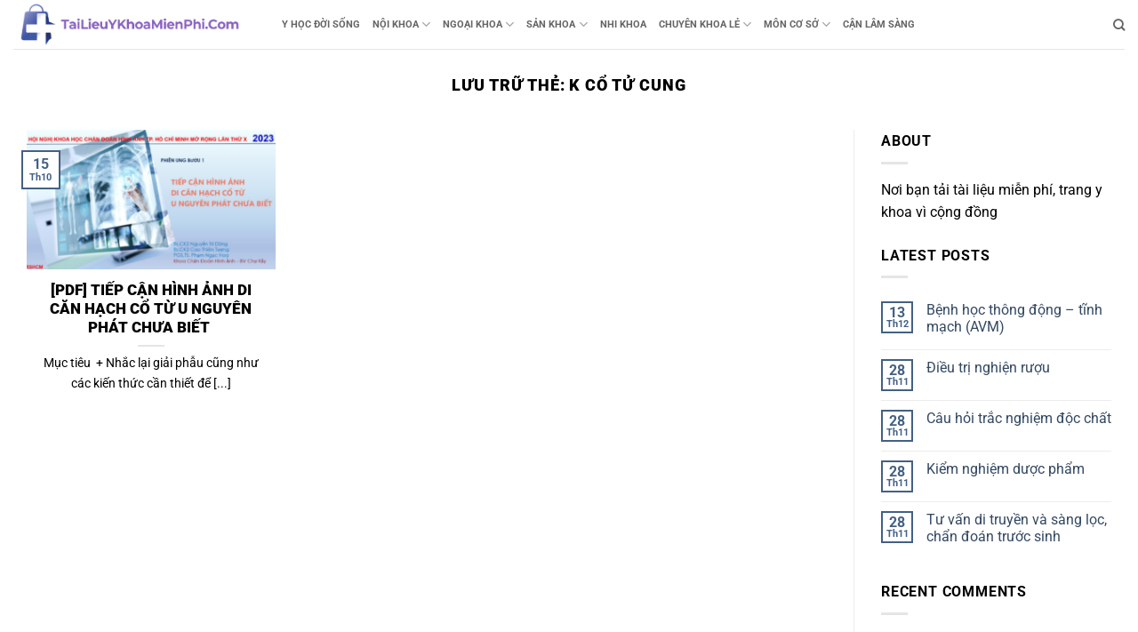

--- FILE ---
content_type: text/html; charset=UTF-8
request_url: https://tailieuykhoamienphi.com/tag/k-co-tu-cung/
body_size: 29325
content:
<!DOCTYPE html>
<html lang="vi" class="loading-site no-js">
<head>
	<meta charset="UTF-8" />
	<link rel="profile" href="http://gmpg.org/xfn/11" />
	<link rel="pingback" href="https://tailieuykhoamienphi.com/xmlrpc.php" />

	<script>(function(html){html.className = html.className.replace(/\bno-js\b/,'js')})(document.documentElement);</script>
<meta name='robots' content='index, follow, max-image-preview:large, max-snippet:-1, max-video-preview:-1' />
<meta name="viewport" content="width=device-width, initial-scale=1" />
	<!-- This site is optimized with the Yoast SEO plugin v26.7 - https://yoast.com/wordpress/plugins/seo/ -->
	<title>Lưu trữ k cổ tử cung - Tài Liệu Y Khoa Miễn Phí</title>
	<meta name="description" content="Tài Liệu Y Khoa Miễn Phí" />
	<link rel="canonical" href="https://tailieuykhoamienphi.com/tag/k-co-tu-cung/" />
	<meta property="og:locale" content="vi_VN" />
	<meta property="og:type" content="article" />
	<meta property="og:title" content="Lưu trữ k cổ tử cung - Tài Liệu Y Khoa Miễn Phí" />
	<meta property="og:description" content="Tài Liệu Y Khoa Miễn Phí" />
	<meta property="og:url" content="https://tailieuykhoamienphi.com/tag/k-co-tu-cung/" />
	<meta property="og:site_name" content="Tài Liệu Y Khoa Miễn Phí" />
	<meta property="og:image" content="https://tailieuykhoamienphi.com/wp-content/uploads/2024/10/welcome-little-one.png" />
	<meta property="og:image:width" content="1250" />
	<meta property="og:image:height" content="263" />
	<meta property="og:image:type" content="image/png" />
	<meta name="twitter:card" content="summary_large_image" />
	<!-- / Yoast SEO plugin. -->


<link rel='prefetch' href='https://tailieuykhoamienphi.com/wp-content/themes/flatsome/assets/js/flatsome.js?ver=e2eddd6c228105dac048' />
<link rel='prefetch' href='https://tailieuykhoamienphi.com/wp-content/themes/flatsome/assets/js/chunk.slider.js?ver=3.20.4' />
<link rel='prefetch' href='https://tailieuykhoamienphi.com/wp-content/themes/flatsome/assets/js/chunk.popups.js?ver=3.20.4' />
<link rel='prefetch' href='https://tailieuykhoamienphi.com/wp-content/themes/flatsome/assets/js/chunk.tooltips.js?ver=3.20.4' />
<link rel="alternate" type="application/rss+xml" title="Dòng thông tin Tài Liệu Y Khoa Miễn Phí &raquo;" href="https://tailieuykhoamienphi.com/feed/" />
<link rel="alternate" type="application/rss+xml" title="Tài Liệu Y Khoa Miễn Phí &raquo; Dòng bình luận" href="https://tailieuykhoamienphi.com/comments/feed/" />
<link rel="alternate" type="application/rss+xml" title="Dòng thông tin cho Thẻ Tài Liệu Y Khoa Miễn Phí &raquo; k cổ tử cung" href="https://tailieuykhoamienphi.com/tag/k-co-tu-cung/feed/" />
<style id='wp-img-auto-sizes-contain-inline-css' type='text/css'>
img:is([sizes=auto i],[sizes^="auto," i]){contain-intrinsic-size:3000px 1500px}
/*# sourceURL=wp-img-auto-sizes-contain-inline-css */
</style>

<style id='wp-emoji-styles-inline-css' type='text/css'>

	img.wp-smiley, img.emoji {
		display: inline !important;
		border: none !important;
		box-shadow: none !important;
		height: 1em !important;
		width: 1em !important;
		margin: 0 0.07em !important;
		vertical-align: -0.1em !important;
		background: none !important;
		padding: 0 !important;
	}
/*# sourceURL=wp-emoji-styles-inline-css */
</style>
<style id='wp-block-library-inline-css' type='text/css'>
:root{--wp-block-synced-color:#7a00df;--wp-block-synced-color--rgb:122,0,223;--wp-bound-block-color:var(--wp-block-synced-color);--wp-editor-canvas-background:#ddd;--wp-admin-theme-color:#007cba;--wp-admin-theme-color--rgb:0,124,186;--wp-admin-theme-color-darker-10:#006ba1;--wp-admin-theme-color-darker-10--rgb:0,107,160.5;--wp-admin-theme-color-darker-20:#005a87;--wp-admin-theme-color-darker-20--rgb:0,90,135;--wp-admin-border-width-focus:2px}@media (min-resolution:192dpi){:root{--wp-admin-border-width-focus:1.5px}}.wp-element-button{cursor:pointer}:root .has-very-light-gray-background-color{background-color:#eee}:root .has-very-dark-gray-background-color{background-color:#313131}:root .has-very-light-gray-color{color:#eee}:root .has-very-dark-gray-color{color:#313131}:root .has-vivid-green-cyan-to-vivid-cyan-blue-gradient-background{background:linear-gradient(135deg,#00d084,#0693e3)}:root .has-purple-crush-gradient-background{background:linear-gradient(135deg,#34e2e4,#4721fb 50%,#ab1dfe)}:root .has-hazy-dawn-gradient-background{background:linear-gradient(135deg,#faaca8,#dad0ec)}:root .has-subdued-olive-gradient-background{background:linear-gradient(135deg,#fafae1,#67a671)}:root .has-atomic-cream-gradient-background{background:linear-gradient(135deg,#fdd79a,#004a59)}:root .has-nightshade-gradient-background{background:linear-gradient(135deg,#330968,#31cdcf)}:root .has-midnight-gradient-background{background:linear-gradient(135deg,#020381,#2874fc)}:root{--wp--preset--font-size--normal:16px;--wp--preset--font-size--huge:42px}.has-regular-font-size{font-size:1em}.has-larger-font-size{font-size:2.625em}.has-normal-font-size{font-size:var(--wp--preset--font-size--normal)}.has-huge-font-size{font-size:var(--wp--preset--font-size--huge)}.has-text-align-center{text-align:center}.has-text-align-left{text-align:left}.has-text-align-right{text-align:right}.has-fit-text{white-space:nowrap!important}#end-resizable-editor-section{display:none}.aligncenter{clear:both}.items-justified-left{justify-content:flex-start}.items-justified-center{justify-content:center}.items-justified-right{justify-content:flex-end}.items-justified-space-between{justify-content:space-between}.screen-reader-text{border:0;clip-path:inset(50%);height:1px;margin:-1px;overflow:hidden;padding:0;position:absolute;width:1px;word-wrap:normal!important}.screen-reader-text:focus{background-color:#ddd;clip-path:none;color:#444;display:block;font-size:1em;height:auto;left:5px;line-height:normal;padding:15px 23px 14px;text-decoration:none;top:5px;width:auto;z-index:100000}html :where(.has-border-color){border-style:solid}html :where([style*=border-top-color]){border-top-style:solid}html :where([style*=border-right-color]){border-right-style:solid}html :where([style*=border-bottom-color]){border-bottom-style:solid}html :where([style*=border-left-color]){border-left-style:solid}html :where([style*=border-width]){border-style:solid}html :where([style*=border-top-width]){border-top-style:solid}html :where([style*=border-right-width]){border-right-style:solid}html :where([style*=border-bottom-width]){border-bottom-style:solid}html :where([style*=border-left-width]){border-left-style:solid}html :where(img[class*=wp-image-]){height:auto;max-width:100%}:where(figure){margin:0 0 1em}html :where(.is-position-sticky){--wp-admin--admin-bar--position-offset:var(--wp-admin--admin-bar--height,0px)}@media screen and (max-width:600px){html :where(.is-position-sticky){--wp-admin--admin-bar--position-offset:0px}}

/*# sourceURL=wp-block-library-inline-css */
</style><style id='wp-block-paragraph-inline-css' type='text/css'>
.is-small-text{font-size:.875em}.is-regular-text{font-size:1em}.is-large-text{font-size:2.25em}.is-larger-text{font-size:3em}.has-drop-cap:not(:focus):first-letter{float:left;font-size:8.4em;font-style:normal;font-weight:100;line-height:.68;margin:.05em .1em 0 0;text-transform:uppercase}body.rtl .has-drop-cap:not(:focus):first-letter{float:none;margin-left:.1em}p.has-drop-cap.has-background{overflow:hidden}:root :where(p.has-background){padding:1.25em 2.375em}:where(p.has-text-color:not(.has-link-color)) a{color:inherit}p.has-text-align-left[style*="writing-mode:vertical-lr"],p.has-text-align-right[style*="writing-mode:vertical-rl"]{rotate:180deg}
/*# sourceURL=https://tailieuykhoamienphi.com/wp-includes/blocks/paragraph/style.min.css */
</style>
<style id='global-styles-inline-css' type='text/css'>
:root{--wp--preset--aspect-ratio--square: 1;--wp--preset--aspect-ratio--4-3: 4/3;--wp--preset--aspect-ratio--3-4: 3/4;--wp--preset--aspect-ratio--3-2: 3/2;--wp--preset--aspect-ratio--2-3: 2/3;--wp--preset--aspect-ratio--16-9: 16/9;--wp--preset--aspect-ratio--9-16: 9/16;--wp--preset--color--black: #000000;--wp--preset--color--cyan-bluish-gray: #abb8c3;--wp--preset--color--white: #ffffff;--wp--preset--color--pale-pink: #f78da7;--wp--preset--color--vivid-red: #cf2e2e;--wp--preset--color--luminous-vivid-orange: #ff6900;--wp--preset--color--luminous-vivid-amber: #fcb900;--wp--preset--color--light-green-cyan: #7bdcb5;--wp--preset--color--vivid-green-cyan: #00d084;--wp--preset--color--pale-cyan-blue: #8ed1fc;--wp--preset--color--vivid-cyan-blue: #0693e3;--wp--preset--color--vivid-purple: #9b51e0;--wp--preset--color--primary: #446084;--wp--preset--color--secondary: #C05530;--wp--preset--color--success: #627D47;--wp--preset--color--alert: #b20000;--wp--preset--gradient--vivid-cyan-blue-to-vivid-purple: linear-gradient(135deg,rgb(6,147,227) 0%,rgb(155,81,224) 100%);--wp--preset--gradient--light-green-cyan-to-vivid-green-cyan: linear-gradient(135deg,rgb(122,220,180) 0%,rgb(0,208,130) 100%);--wp--preset--gradient--luminous-vivid-amber-to-luminous-vivid-orange: linear-gradient(135deg,rgb(252,185,0) 0%,rgb(255,105,0) 100%);--wp--preset--gradient--luminous-vivid-orange-to-vivid-red: linear-gradient(135deg,rgb(255,105,0) 0%,rgb(207,46,46) 100%);--wp--preset--gradient--very-light-gray-to-cyan-bluish-gray: linear-gradient(135deg,rgb(238,238,238) 0%,rgb(169,184,195) 100%);--wp--preset--gradient--cool-to-warm-spectrum: linear-gradient(135deg,rgb(74,234,220) 0%,rgb(151,120,209) 20%,rgb(207,42,186) 40%,rgb(238,44,130) 60%,rgb(251,105,98) 80%,rgb(254,248,76) 100%);--wp--preset--gradient--blush-light-purple: linear-gradient(135deg,rgb(255,206,236) 0%,rgb(152,150,240) 100%);--wp--preset--gradient--blush-bordeaux: linear-gradient(135deg,rgb(254,205,165) 0%,rgb(254,45,45) 50%,rgb(107,0,62) 100%);--wp--preset--gradient--luminous-dusk: linear-gradient(135deg,rgb(255,203,112) 0%,rgb(199,81,192) 50%,rgb(65,88,208) 100%);--wp--preset--gradient--pale-ocean: linear-gradient(135deg,rgb(255,245,203) 0%,rgb(182,227,212) 50%,rgb(51,167,181) 100%);--wp--preset--gradient--electric-grass: linear-gradient(135deg,rgb(202,248,128) 0%,rgb(113,206,126) 100%);--wp--preset--gradient--midnight: linear-gradient(135deg,rgb(2,3,129) 0%,rgb(40,116,252) 100%);--wp--preset--font-size--small: 13px;--wp--preset--font-size--medium: 20px;--wp--preset--font-size--large: 36px;--wp--preset--font-size--x-large: 42px;--wp--preset--spacing--20: 0.44rem;--wp--preset--spacing--30: 0.67rem;--wp--preset--spacing--40: 1rem;--wp--preset--spacing--50: 1.5rem;--wp--preset--spacing--60: 2.25rem;--wp--preset--spacing--70: 3.38rem;--wp--preset--spacing--80: 5.06rem;--wp--preset--shadow--natural: 6px 6px 9px rgba(0, 0, 0, 0.2);--wp--preset--shadow--deep: 12px 12px 50px rgba(0, 0, 0, 0.4);--wp--preset--shadow--sharp: 6px 6px 0px rgba(0, 0, 0, 0.2);--wp--preset--shadow--outlined: 6px 6px 0px -3px rgb(255, 255, 255), 6px 6px rgb(0, 0, 0);--wp--preset--shadow--crisp: 6px 6px 0px rgb(0, 0, 0);}:where(body) { margin: 0; }.wp-site-blocks > .alignleft { float: left; margin-right: 2em; }.wp-site-blocks > .alignright { float: right; margin-left: 2em; }.wp-site-blocks > .aligncenter { justify-content: center; margin-left: auto; margin-right: auto; }:where(.is-layout-flex){gap: 0.5em;}:where(.is-layout-grid){gap: 0.5em;}.is-layout-flow > .alignleft{float: left;margin-inline-start: 0;margin-inline-end: 2em;}.is-layout-flow > .alignright{float: right;margin-inline-start: 2em;margin-inline-end: 0;}.is-layout-flow > .aligncenter{margin-left: auto !important;margin-right: auto !important;}.is-layout-constrained > .alignleft{float: left;margin-inline-start: 0;margin-inline-end: 2em;}.is-layout-constrained > .alignright{float: right;margin-inline-start: 2em;margin-inline-end: 0;}.is-layout-constrained > .aligncenter{margin-left: auto !important;margin-right: auto !important;}.is-layout-constrained > :where(:not(.alignleft):not(.alignright):not(.alignfull)){margin-left: auto !important;margin-right: auto !important;}body .is-layout-flex{display: flex;}.is-layout-flex{flex-wrap: wrap;align-items: center;}.is-layout-flex > :is(*, div){margin: 0;}body .is-layout-grid{display: grid;}.is-layout-grid > :is(*, div){margin: 0;}body{padding-top: 0px;padding-right: 0px;padding-bottom: 0px;padding-left: 0px;}a:where(:not(.wp-element-button)){text-decoration: none;}:root :where(.wp-element-button, .wp-block-button__link){background-color: #32373c;border-width: 0;color: #fff;font-family: inherit;font-size: inherit;font-style: inherit;font-weight: inherit;letter-spacing: inherit;line-height: inherit;padding-top: calc(0.667em + 2px);padding-right: calc(1.333em + 2px);padding-bottom: calc(0.667em + 2px);padding-left: calc(1.333em + 2px);text-decoration: none;text-transform: inherit;}.has-black-color{color: var(--wp--preset--color--black) !important;}.has-cyan-bluish-gray-color{color: var(--wp--preset--color--cyan-bluish-gray) !important;}.has-white-color{color: var(--wp--preset--color--white) !important;}.has-pale-pink-color{color: var(--wp--preset--color--pale-pink) !important;}.has-vivid-red-color{color: var(--wp--preset--color--vivid-red) !important;}.has-luminous-vivid-orange-color{color: var(--wp--preset--color--luminous-vivid-orange) !important;}.has-luminous-vivid-amber-color{color: var(--wp--preset--color--luminous-vivid-amber) !important;}.has-light-green-cyan-color{color: var(--wp--preset--color--light-green-cyan) !important;}.has-vivid-green-cyan-color{color: var(--wp--preset--color--vivid-green-cyan) !important;}.has-pale-cyan-blue-color{color: var(--wp--preset--color--pale-cyan-blue) !important;}.has-vivid-cyan-blue-color{color: var(--wp--preset--color--vivid-cyan-blue) !important;}.has-vivid-purple-color{color: var(--wp--preset--color--vivid-purple) !important;}.has-primary-color{color: var(--wp--preset--color--primary) !important;}.has-secondary-color{color: var(--wp--preset--color--secondary) !important;}.has-success-color{color: var(--wp--preset--color--success) !important;}.has-alert-color{color: var(--wp--preset--color--alert) !important;}.has-black-background-color{background-color: var(--wp--preset--color--black) !important;}.has-cyan-bluish-gray-background-color{background-color: var(--wp--preset--color--cyan-bluish-gray) !important;}.has-white-background-color{background-color: var(--wp--preset--color--white) !important;}.has-pale-pink-background-color{background-color: var(--wp--preset--color--pale-pink) !important;}.has-vivid-red-background-color{background-color: var(--wp--preset--color--vivid-red) !important;}.has-luminous-vivid-orange-background-color{background-color: var(--wp--preset--color--luminous-vivid-orange) !important;}.has-luminous-vivid-amber-background-color{background-color: var(--wp--preset--color--luminous-vivid-amber) !important;}.has-light-green-cyan-background-color{background-color: var(--wp--preset--color--light-green-cyan) !important;}.has-vivid-green-cyan-background-color{background-color: var(--wp--preset--color--vivid-green-cyan) !important;}.has-pale-cyan-blue-background-color{background-color: var(--wp--preset--color--pale-cyan-blue) !important;}.has-vivid-cyan-blue-background-color{background-color: var(--wp--preset--color--vivid-cyan-blue) !important;}.has-vivid-purple-background-color{background-color: var(--wp--preset--color--vivid-purple) !important;}.has-primary-background-color{background-color: var(--wp--preset--color--primary) !important;}.has-secondary-background-color{background-color: var(--wp--preset--color--secondary) !important;}.has-success-background-color{background-color: var(--wp--preset--color--success) !important;}.has-alert-background-color{background-color: var(--wp--preset--color--alert) !important;}.has-black-border-color{border-color: var(--wp--preset--color--black) !important;}.has-cyan-bluish-gray-border-color{border-color: var(--wp--preset--color--cyan-bluish-gray) !important;}.has-white-border-color{border-color: var(--wp--preset--color--white) !important;}.has-pale-pink-border-color{border-color: var(--wp--preset--color--pale-pink) !important;}.has-vivid-red-border-color{border-color: var(--wp--preset--color--vivid-red) !important;}.has-luminous-vivid-orange-border-color{border-color: var(--wp--preset--color--luminous-vivid-orange) !important;}.has-luminous-vivid-amber-border-color{border-color: var(--wp--preset--color--luminous-vivid-amber) !important;}.has-light-green-cyan-border-color{border-color: var(--wp--preset--color--light-green-cyan) !important;}.has-vivid-green-cyan-border-color{border-color: var(--wp--preset--color--vivid-green-cyan) !important;}.has-pale-cyan-blue-border-color{border-color: var(--wp--preset--color--pale-cyan-blue) !important;}.has-vivid-cyan-blue-border-color{border-color: var(--wp--preset--color--vivid-cyan-blue) !important;}.has-vivid-purple-border-color{border-color: var(--wp--preset--color--vivid-purple) !important;}.has-primary-border-color{border-color: var(--wp--preset--color--primary) !important;}.has-secondary-border-color{border-color: var(--wp--preset--color--secondary) !important;}.has-success-border-color{border-color: var(--wp--preset--color--success) !important;}.has-alert-border-color{border-color: var(--wp--preset--color--alert) !important;}.has-vivid-cyan-blue-to-vivid-purple-gradient-background{background: var(--wp--preset--gradient--vivid-cyan-blue-to-vivid-purple) !important;}.has-light-green-cyan-to-vivid-green-cyan-gradient-background{background: var(--wp--preset--gradient--light-green-cyan-to-vivid-green-cyan) !important;}.has-luminous-vivid-amber-to-luminous-vivid-orange-gradient-background{background: var(--wp--preset--gradient--luminous-vivid-amber-to-luminous-vivid-orange) !important;}.has-luminous-vivid-orange-to-vivid-red-gradient-background{background: var(--wp--preset--gradient--luminous-vivid-orange-to-vivid-red) !important;}.has-very-light-gray-to-cyan-bluish-gray-gradient-background{background: var(--wp--preset--gradient--very-light-gray-to-cyan-bluish-gray) !important;}.has-cool-to-warm-spectrum-gradient-background{background: var(--wp--preset--gradient--cool-to-warm-spectrum) !important;}.has-blush-light-purple-gradient-background{background: var(--wp--preset--gradient--blush-light-purple) !important;}.has-blush-bordeaux-gradient-background{background: var(--wp--preset--gradient--blush-bordeaux) !important;}.has-luminous-dusk-gradient-background{background: var(--wp--preset--gradient--luminous-dusk) !important;}.has-pale-ocean-gradient-background{background: var(--wp--preset--gradient--pale-ocean) !important;}.has-electric-grass-gradient-background{background: var(--wp--preset--gradient--electric-grass) !important;}.has-midnight-gradient-background{background: var(--wp--preset--gradient--midnight) !important;}.has-small-font-size{font-size: var(--wp--preset--font-size--small) !important;}.has-medium-font-size{font-size: var(--wp--preset--font-size--medium) !important;}.has-large-font-size{font-size: var(--wp--preset--font-size--large) !important;}.has-x-large-font-size{font-size: var(--wp--preset--font-size--x-large) !important;}
/*# sourceURL=global-styles-inline-css */
</style>

<link rel='stylesheet' id='flatsome-main-css' href='https://tailieuykhoamienphi.com/wp-content/themes/flatsome/assets/css/flatsome.css?ver=3.20.4' type='text/css' media='all' />
<style id='flatsome-main-inline-css' type='text/css'>
@font-face {
				font-family: "fl-icons";
				font-display: block;
				src: url(https://tailieuykhoamienphi.com/wp-content/themes/flatsome/assets/css/icons/fl-icons.eot?v=3.20.4);
				src:
					url(https://tailieuykhoamienphi.com/wp-content/themes/flatsome/assets/css/icons/fl-icons.eot#iefix?v=3.20.4) format("embedded-opentype"),
					url(https://tailieuykhoamienphi.com/wp-content/themes/flatsome/assets/css/icons/fl-icons.woff2?v=3.20.4) format("woff2"),
					url(https://tailieuykhoamienphi.com/wp-content/themes/flatsome/assets/css/icons/fl-icons.ttf?v=3.20.4) format("truetype"),
					url(https://tailieuykhoamienphi.com/wp-content/themes/flatsome/assets/css/icons/fl-icons.woff?v=3.20.4) format("woff"),
					url(https://tailieuykhoamienphi.com/wp-content/themes/flatsome/assets/css/icons/fl-icons.svg?v=3.20.4#fl-icons) format("svg");
			}
/*# sourceURL=flatsome-main-inline-css */
</style>
<link rel='stylesheet' id='flatsome-style-css' href='https://tailieuykhoamienphi.com/wp-content/themes/flatsome-child/style.css?ver=3.0' type='text/css' media='all' />
<script type="text/javascript">
            window._nslDOMReady = (function () {
                const executedCallbacks = new Set();
            
                return function (callback) {
                    /**
                    * Third parties might dispatch DOMContentLoaded events, so we need to ensure that we only run our callback once!
                    */
                    if (executedCallbacks.has(callback)) return;
            
                    const wrappedCallback = function () {
                        if (executedCallbacks.has(callback)) return;
                        executedCallbacks.add(callback);
                        callback();
                    };
            
                    if (document.readyState === "complete" || document.readyState === "interactive") {
                        wrappedCallback();
                    } else {
                        document.addEventListener("DOMContentLoaded", wrappedCallback);
                    }
                };
            })();
        </script><script type="text/javascript" src="https://tailieuykhoamienphi.com/wp-includes/js/jquery/jquery.min.js?ver=3.7.1" id="jquery-core-js"></script>
<script type="text/javascript" src="https://tailieuykhoamienphi.com/wp-includes/js/jquery/jquery-migrate.min.js?ver=3.4.1" id="jquery-migrate-js"></script>
<link rel="https://api.w.org/" href="https://tailieuykhoamienphi.com/wp-json/" /><link rel="alternate" title="JSON" type="application/json" href="https://tailieuykhoamienphi.com/wp-json/wp/v2/tags/18984" /><link rel="EditURI" type="application/rsd+xml" title="RSD" href="https://tailieuykhoamienphi.com/xmlrpc.php?rsd" />
<meta name="generator" content="WordPress 6.9" />

        <script type="text/javascript">
            var jQueryMigrateHelperHasSentDowngrade = false;

			window.onerror = function( msg, url, line, col, error ) {
				// Break out early, do not processing if a downgrade reqeust was already sent.
				if ( jQueryMigrateHelperHasSentDowngrade ) {
					return true;
                }

				var xhr = new XMLHttpRequest();
				var nonce = 'c72f334b69';
				var jQueryFunctions = [
					'andSelf',
					'browser',
					'live',
					'boxModel',
					'support.boxModel',
					'size',
					'swap',
					'clean',
					'sub',
                ];
				var match_pattern = /\)\.(.+?) is not a function/;
                var erroredFunction = msg.match( match_pattern );

                // If there was no matching functions, do not try to downgrade.
                if ( null === erroredFunction || typeof erroredFunction !== 'object' || typeof erroredFunction[1] === "undefined" || -1 === jQueryFunctions.indexOf( erroredFunction[1] ) ) {
                    return true;
                }

                // Set that we've now attempted a downgrade request.
                jQueryMigrateHelperHasSentDowngrade = true;

				xhr.open( 'POST', 'https://tailieuykhoamienphi.com/wp-admin/admin-ajax.php' );
				xhr.setRequestHeader( 'Content-Type', 'application/x-www-form-urlencoded' );
				xhr.onload = function () {
					var response,
                        reload = false;

					if ( 200 === xhr.status ) {
                        try {
                        	response = JSON.parse( xhr.response );

                        	reload = response.data.reload;
                        } catch ( e ) {
                        	reload = false;
                        }
                    }

					// Automatically reload the page if a deprecation caused an automatic downgrade, ensure visitors get the best possible experience.
					if ( reload ) {
						location.reload();
                    }
				};

				xhr.send( encodeURI( 'action=jquery-migrate-downgrade-version&_wpnonce=' + nonce ) );

				// Suppress error alerts in older browsers
				return true;
			}
        </script>

		<!-- Analytics by WP Statistics - https://wp-statistics.com -->
<link rel="icon" href="https://tailieuykhoamienphi.com/wp-content/uploads/2024/10/cropped-logo-tren-web-32x32.png" sizes="32x32" />
<link rel="icon" href="https://tailieuykhoamienphi.com/wp-content/uploads/2024/10/cropped-logo-tren-web-192x192.png" sizes="192x192" />
<link rel="apple-touch-icon" href="https://tailieuykhoamienphi.com/wp-content/uploads/2024/10/cropped-logo-tren-web-180x180.png" />
<meta name="msapplication-TileImage" content="https://tailieuykhoamienphi.com/wp-content/uploads/2024/10/cropped-logo-tren-web-270x270.png" />
<style id="custom-css" type="text/css">:root {--primary-color: #446084;--fs-color-primary: #446084;--fs-color-secondary: #C05530;--fs-color-success: #627D47;--fs-color-alert: #b20000;--fs-color-base: #000000;--fs-experimental-link-color: #334862;--fs-experimental-link-color-hover: #111;}.tooltipster-base {--tooltip-color: #fff;--tooltip-bg-color: #000;}.off-canvas-right .mfp-content, .off-canvas-left .mfp-content {--drawer-width: 300px;}.container-width, .full-width .ubermenu-nav, .container, .row{max-width: 1370px}.row.row-collapse{max-width: 1340px}.row.row-small{max-width: 1362.5px}.row.row-large{max-width: 1400px}.header-main{height: 55px}#logo img{max-height: 55px}#logo{width:272px;}.header-top{min-height: 30px}.transparent .header-main{height: 90px}.transparent #logo img{max-height: 90px}.has-transparent + .page-title:first-of-type,.has-transparent + #main > .page-title,.has-transparent + #main > div > .page-title,.has-transparent + #main .page-header-wrapper:first-of-type .page-title{padding-top: 90px;}.header.show-on-scroll,.stuck .header-main{height:70px!important}.stuck #logo img{max-height: 70px!important}.header-bottom {background-color: #f1f1f1}.header-main .nav > li > a{line-height: 16px }@media (max-width: 549px) {.header-main{height: 70px}#logo img{max-height: 70px}}h1,h2,h3,h4,h5,h6,.heading-font{color: #000000;}body{font-size: 100%;}@media screen and (max-width: 549px){body{font-size: 100%;}}body{font-family: Roboto, sans-serif;}body {font-weight: 400;font-style: normal;}.nav > li > a {font-family: Roboto, sans-serif;}.mobile-sidebar-levels-2 .nav > li > ul > li > a {font-family: Roboto, sans-serif;}.nav > li > a,.mobile-sidebar-levels-2 .nav > li > ul > li > a {font-weight: 700;font-style: normal;}h1,h2,h3,h4,h5,h6,.heading-font, .off-canvas-center .nav-sidebar.nav-vertical > li > a{font-family: Roboto, sans-serif;}h1,h2,h3,h4,h5,h6,.heading-font,.banner h1,.banner h2 {font-weight: 900;font-style: normal;}.alt-font{font-family: Roboto, sans-serif;}.alt-font {font-weight: 400!important;font-style: normal!important;}.nav-vertical-fly-out > li + li {border-top-width: 1px; border-top-style: solid;}.label-new.menu-item > a:after{content:"Mới";}.label-hot.menu-item > a:after{content:"Nổi bật";}.label-sale.menu-item > a:after{content:"Giảm giá";}.label-popular.menu-item > a:after{content:"Phổ biến";}</style><style id="kirki-inline-styles">/* cyrillic-ext */
@font-face {
  font-family: 'Roboto';
  font-style: normal;
  font-weight: 400;
  font-stretch: 100%;
  font-display: swap;
  src: url(https://tailieuykhoamienphi.com/wp-content/fonts/roboto/KFO7CnqEu92Fr1ME7kSn66aGLdTylUAMa3GUBGEe.woff2) format('woff2');
  unicode-range: U+0460-052F, U+1C80-1C8A, U+20B4, U+2DE0-2DFF, U+A640-A69F, U+FE2E-FE2F;
}
/* cyrillic */
@font-face {
  font-family: 'Roboto';
  font-style: normal;
  font-weight: 400;
  font-stretch: 100%;
  font-display: swap;
  src: url(https://tailieuykhoamienphi.com/wp-content/fonts/roboto/KFO7CnqEu92Fr1ME7kSn66aGLdTylUAMa3iUBGEe.woff2) format('woff2');
  unicode-range: U+0301, U+0400-045F, U+0490-0491, U+04B0-04B1, U+2116;
}
/* greek-ext */
@font-face {
  font-family: 'Roboto';
  font-style: normal;
  font-weight: 400;
  font-stretch: 100%;
  font-display: swap;
  src: url(https://tailieuykhoamienphi.com/wp-content/fonts/roboto/KFO7CnqEu92Fr1ME7kSn66aGLdTylUAMa3CUBGEe.woff2) format('woff2');
  unicode-range: U+1F00-1FFF;
}
/* greek */
@font-face {
  font-family: 'Roboto';
  font-style: normal;
  font-weight: 400;
  font-stretch: 100%;
  font-display: swap;
  src: url(https://tailieuykhoamienphi.com/wp-content/fonts/roboto/KFO7CnqEu92Fr1ME7kSn66aGLdTylUAMa3-UBGEe.woff2) format('woff2');
  unicode-range: U+0370-0377, U+037A-037F, U+0384-038A, U+038C, U+038E-03A1, U+03A3-03FF;
}
/* math */
@font-face {
  font-family: 'Roboto';
  font-style: normal;
  font-weight: 400;
  font-stretch: 100%;
  font-display: swap;
  src: url(https://tailieuykhoamienphi.com/wp-content/fonts/roboto/KFO7CnqEu92Fr1ME7kSn66aGLdTylUAMawCUBGEe.woff2) format('woff2');
  unicode-range: U+0302-0303, U+0305, U+0307-0308, U+0310, U+0312, U+0315, U+031A, U+0326-0327, U+032C, U+032F-0330, U+0332-0333, U+0338, U+033A, U+0346, U+034D, U+0391-03A1, U+03A3-03A9, U+03B1-03C9, U+03D1, U+03D5-03D6, U+03F0-03F1, U+03F4-03F5, U+2016-2017, U+2034-2038, U+203C, U+2040, U+2043, U+2047, U+2050, U+2057, U+205F, U+2070-2071, U+2074-208E, U+2090-209C, U+20D0-20DC, U+20E1, U+20E5-20EF, U+2100-2112, U+2114-2115, U+2117-2121, U+2123-214F, U+2190, U+2192, U+2194-21AE, U+21B0-21E5, U+21F1-21F2, U+21F4-2211, U+2213-2214, U+2216-22FF, U+2308-230B, U+2310, U+2319, U+231C-2321, U+2336-237A, U+237C, U+2395, U+239B-23B7, U+23D0, U+23DC-23E1, U+2474-2475, U+25AF, U+25B3, U+25B7, U+25BD, U+25C1, U+25CA, U+25CC, U+25FB, U+266D-266F, U+27C0-27FF, U+2900-2AFF, U+2B0E-2B11, U+2B30-2B4C, U+2BFE, U+3030, U+FF5B, U+FF5D, U+1D400-1D7FF, U+1EE00-1EEFF;
}
/* symbols */
@font-face {
  font-family: 'Roboto';
  font-style: normal;
  font-weight: 400;
  font-stretch: 100%;
  font-display: swap;
  src: url(https://tailieuykhoamienphi.com/wp-content/fonts/roboto/KFO7CnqEu92Fr1ME7kSn66aGLdTylUAMaxKUBGEe.woff2) format('woff2');
  unicode-range: U+0001-000C, U+000E-001F, U+007F-009F, U+20DD-20E0, U+20E2-20E4, U+2150-218F, U+2190, U+2192, U+2194-2199, U+21AF, U+21E6-21F0, U+21F3, U+2218-2219, U+2299, U+22C4-22C6, U+2300-243F, U+2440-244A, U+2460-24FF, U+25A0-27BF, U+2800-28FF, U+2921-2922, U+2981, U+29BF, U+29EB, U+2B00-2BFF, U+4DC0-4DFF, U+FFF9-FFFB, U+10140-1018E, U+10190-1019C, U+101A0, U+101D0-101FD, U+102E0-102FB, U+10E60-10E7E, U+1D2C0-1D2D3, U+1D2E0-1D37F, U+1F000-1F0FF, U+1F100-1F1AD, U+1F1E6-1F1FF, U+1F30D-1F30F, U+1F315, U+1F31C, U+1F31E, U+1F320-1F32C, U+1F336, U+1F378, U+1F37D, U+1F382, U+1F393-1F39F, U+1F3A7-1F3A8, U+1F3AC-1F3AF, U+1F3C2, U+1F3C4-1F3C6, U+1F3CA-1F3CE, U+1F3D4-1F3E0, U+1F3ED, U+1F3F1-1F3F3, U+1F3F5-1F3F7, U+1F408, U+1F415, U+1F41F, U+1F426, U+1F43F, U+1F441-1F442, U+1F444, U+1F446-1F449, U+1F44C-1F44E, U+1F453, U+1F46A, U+1F47D, U+1F4A3, U+1F4B0, U+1F4B3, U+1F4B9, U+1F4BB, U+1F4BF, U+1F4C8-1F4CB, U+1F4D6, U+1F4DA, U+1F4DF, U+1F4E3-1F4E6, U+1F4EA-1F4ED, U+1F4F7, U+1F4F9-1F4FB, U+1F4FD-1F4FE, U+1F503, U+1F507-1F50B, U+1F50D, U+1F512-1F513, U+1F53E-1F54A, U+1F54F-1F5FA, U+1F610, U+1F650-1F67F, U+1F687, U+1F68D, U+1F691, U+1F694, U+1F698, U+1F6AD, U+1F6B2, U+1F6B9-1F6BA, U+1F6BC, U+1F6C6-1F6CF, U+1F6D3-1F6D7, U+1F6E0-1F6EA, U+1F6F0-1F6F3, U+1F6F7-1F6FC, U+1F700-1F7FF, U+1F800-1F80B, U+1F810-1F847, U+1F850-1F859, U+1F860-1F887, U+1F890-1F8AD, U+1F8B0-1F8BB, U+1F8C0-1F8C1, U+1F900-1F90B, U+1F93B, U+1F946, U+1F984, U+1F996, U+1F9E9, U+1FA00-1FA6F, U+1FA70-1FA7C, U+1FA80-1FA89, U+1FA8F-1FAC6, U+1FACE-1FADC, U+1FADF-1FAE9, U+1FAF0-1FAF8, U+1FB00-1FBFF;
}
/* vietnamese */
@font-face {
  font-family: 'Roboto';
  font-style: normal;
  font-weight: 400;
  font-stretch: 100%;
  font-display: swap;
  src: url(https://tailieuykhoamienphi.com/wp-content/fonts/roboto/KFO7CnqEu92Fr1ME7kSn66aGLdTylUAMa3OUBGEe.woff2) format('woff2');
  unicode-range: U+0102-0103, U+0110-0111, U+0128-0129, U+0168-0169, U+01A0-01A1, U+01AF-01B0, U+0300-0301, U+0303-0304, U+0308-0309, U+0323, U+0329, U+1EA0-1EF9, U+20AB;
}
/* latin-ext */
@font-face {
  font-family: 'Roboto';
  font-style: normal;
  font-weight: 400;
  font-stretch: 100%;
  font-display: swap;
  src: url(https://tailieuykhoamienphi.com/wp-content/fonts/roboto/KFO7CnqEu92Fr1ME7kSn66aGLdTylUAMa3KUBGEe.woff2) format('woff2');
  unicode-range: U+0100-02BA, U+02BD-02C5, U+02C7-02CC, U+02CE-02D7, U+02DD-02FF, U+0304, U+0308, U+0329, U+1D00-1DBF, U+1E00-1E9F, U+1EF2-1EFF, U+2020, U+20A0-20AB, U+20AD-20C0, U+2113, U+2C60-2C7F, U+A720-A7FF;
}
/* latin */
@font-face {
  font-family: 'Roboto';
  font-style: normal;
  font-weight: 400;
  font-stretch: 100%;
  font-display: swap;
  src: url(https://tailieuykhoamienphi.com/wp-content/fonts/roboto/KFO7CnqEu92Fr1ME7kSn66aGLdTylUAMa3yUBA.woff2) format('woff2');
  unicode-range: U+0000-00FF, U+0131, U+0152-0153, U+02BB-02BC, U+02C6, U+02DA, U+02DC, U+0304, U+0308, U+0329, U+2000-206F, U+20AC, U+2122, U+2191, U+2193, U+2212, U+2215, U+FEFF, U+FFFD;
}
/* cyrillic-ext */
@font-face {
  font-family: 'Roboto';
  font-style: normal;
  font-weight: 700;
  font-stretch: 100%;
  font-display: swap;
  src: url(https://tailieuykhoamienphi.com/wp-content/fonts/roboto/KFO7CnqEu92Fr1ME7kSn66aGLdTylUAMa3GUBGEe.woff2) format('woff2');
  unicode-range: U+0460-052F, U+1C80-1C8A, U+20B4, U+2DE0-2DFF, U+A640-A69F, U+FE2E-FE2F;
}
/* cyrillic */
@font-face {
  font-family: 'Roboto';
  font-style: normal;
  font-weight: 700;
  font-stretch: 100%;
  font-display: swap;
  src: url(https://tailieuykhoamienphi.com/wp-content/fonts/roboto/KFO7CnqEu92Fr1ME7kSn66aGLdTylUAMa3iUBGEe.woff2) format('woff2');
  unicode-range: U+0301, U+0400-045F, U+0490-0491, U+04B0-04B1, U+2116;
}
/* greek-ext */
@font-face {
  font-family: 'Roboto';
  font-style: normal;
  font-weight: 700;
  font-stretch: 100%;
  font-display: swap;
  src: url(https://tailieuykhoamienphi.com/wp-content/fonts/roboto/KFO7CnqEu92Fr1ME7kSn66aGLdTylUAMa3CUBGEe.woff2) format('woff2');
  unicode-range: U+1F00-1FFF;
}
/* greek */
@font-face {
  font-family: 'Roboto';
  font-style: normal;
  font-weight: 700;
  font-stretch: 100%;
  font-display: swap;
  src: url(https://tailieuykhoamienphi.com/wp-content/fonts/roboto/KFO7CnqEu92Fr1ME7kSn66aGLdTylUAMa3-UBGEe.woff2) format('woff2');
  unicode-range: U+0370-0377, U+037A-037F, U+0384-038A, U+038C, U+038E-03A1, U+03A3-03FF;
}
/* math */
@font-face {
  font-family: 'Roboto';
  font-style: normal;
  font-weight: 700;
  font-stretch: 100%;
  font-display: swap;
  src: url(https://tailieuykhoamienphi.com/wp-content/fonts/roboto/KFO7CnqEu92Fr1ME7kSn66aGLdTylUAMawCUBGEe.woff2) format('woff2');
  unicode-range: U+0302-0303, U+0305, U+0307-0308, U+0310, U+0312, U+0315, U+031A, U+0326-0327, U+032C, U+032F-0330, U+0332-0333, U+0338, U+033A, U+0346, U+034D, U+0391-03A1, U+03A3-03A9, U+03B1-03C9, U+03D1, U+03D5-03D6, U+03F0-03F1, U+03F4-03F5, U+2016-2017, U+2034-2038, U+203C, U+2040, U+2043, U+2047, U+2050, U+2057, U+205F, U+2070-2071, U+2074-208E, U+2090-209C, U+20D0-20DC, U+20E1, U+20E5-20EF, U+2100-2112, U+2114-2115, U+2117-2121, U+2123-214F, U+2190, U+2192, U+2194-21AE, U+21B0-21E5, U+21F1-21F2, U+21F4-2211, U+2213-2214, U+2216-22FF, U+2308-230B, U+2310, U+2319, U+231C-2321, U+2336-237A, U+237C, U+2395, U+239B-23B7, U+23D0, U+23DC-23E1, U+2474-2475, U+25AF, U+25B3, U+25B7, U+25BD, U+25C1, U+25CA, U+25CC, U+25FB, U+266D-266F, U+27C0-27FF, U+2900-2AFF, U+2B0E-2B11, U+2B30-2B4C, U+2BFE, U+3030, U+FF5B, U+FF5D, U+1D400-1D7FF, U+1EE00-1EEFF;
}
/* symbols */
@font-face {
  font-family: 'Roboto';
  font-style: normal;
  font-weight: 700;
  font-stretch: 100%;
  font-display: swap;
  src: url(https://tailieuykhoamienphi.com/wp-content/fonts/roboto/KFO7CnqEu92Fr1ME7kSn66aGLdTylUAMaxKUBGEe.woff2) format('woff2');
  unicode-range: U+0001-000C, U+000E-001F, U+007F-009F, U+20DD-20E0, U+20E2-20E4, U+2150-218F, U+2190, U+2192, U+2194-2199, U+21AF, U+21E6-21F0, U+21F3, U+2218-2219, U+2299, U+22C4-22C6, U+2300-243F, U+2440-244A, U+2460-24FF, U+25A0-27BF, U+2800-28FF, U+2921-2922, U+2981, U+29BF, U+29EB, U+2B00-2BFF, U+4DC0-4DFF, U+FFF9-FFFB, U+10140-1018E, U+10190-1019C, U+101A0, U+101D0-101FD, U+102E0-102FB, U+10E60-10E7E, U+1D2C0-1D2D3, U+1D2E0-1D37F, U+1F000-1F0FF, U+1F100-1F1AD, U+1F1E6-1F1FF, U+1F30D-1F30F, U+1F315, U+1F31C, U+1F31E, U+1F320-1F32C, U+1F336, U+1F378, U+1F37D, U+1F382, U+1F393-1F39F, U+1F3A7-1F3A8, U+1F3AC-1F3AF, U+1F3C2, U+1F3C4-1F3C6, U+1F3CA-1F3CE, U+1F3D4-1F3E0, U+1F3ED, U+1F3F1-1F3F3, U+1F3F5-1F3F7, U+1F408, U+1F415, U+1F41F, U+1F426, U+1F43F, U+1F441-1F442, U+1F444, U+1F446-1F449, U+1F44C-1F44E, U+1F453, U+1F46A, U+1F47D, U+1F4A3, U+1F4B0, U+1F4B3, U+1F4B9, U+1F4BB, U+1F4BF, U+1F4C8-1F4CB, U+1F4D6, U+1F4DA, U+1F4DF, U+1F4E3-1F4E6, U+1F4EA-1F4ED, U+1F4F7, U+1F4F9-1F4FB, U+1F4FD-1F4FE, U+1F503, U+1F507-1F50B, U+1F50D, U+1F512-1F513, U+1F53E-1F54A, U+1F54F-1F5FA, U+1F610, U+1F650-1F67F, U+1F687, U+1F68D, U+1F691, U+1F694, U+1F698, U+1F6AD, U+1F6B2, U+1F6B9-1F6BA, U+1F6BC, U+1F6C6-1F6CF, U+1F6D3-1F6D7, U+1F6E0-1F6EA, U+1F6F0-1F6F3, U+1F6F7-1F6FC, U+1F700-1F7FF, U+1F800-1F80B, U+1F810-1F847, U+1F850-1F859, U+1F860-1F887, U+1F890-1F8AD, U+1F8B0-1F8BB, U+1F8C0-1F8C1, U+1F900-1F90B, U+1F93B, U+1F946, U+1F984, U+1F996, U+1F9E9, U+1FA00-1FA6F, U+1FA70-1FA7C, U+1FA80-1FA89, U+1FA8F-1FAC6, U+1FACE-1FADC, U+1FADF-1FAE9, U+1FAF0-1FAF8, U+1FB00-1FBFF;
}
/* vietnamese */
@font-face {
  font-family: 'Roboto';
  font-style: normal;
  font-weight: 700;
  font-stretch: 100%;
  font-display: swap;
  src: url(https://tailieuykhoamienphi.com/wp-content/fonts/roboto/KFO7CnqEu92Fr1ME7kSn66aGLdTylUAMa3OUBGEe.woff2) format('woff2');
  unicode-range: U+0102-0103, U+0110-0111, U+0128-0129, U+0168-0169, U+01A0-01A1, U+01AF-01B0, U+0300-0301, U+0303-0304, U+0308-0309, U+0323, U+0329, U+1EA0-1EF9, U+20AB;
}
/* latin-ext */
@font-face {
  font-family: 'Roboto';
  font-style: normal;
  font-weight: 700;
  font-stretch: 100%;
  font-display: swap;
  src: url(https://tailieuykhoamienphi.com/wp-content/fonts/roboto/KFO7CnqEu92Fr1ME7kSn66aGLdTylUAMa3KUBGEe.woff2) format('woff2');
  unicode-range: U+0100-02BA, U+02BD-02C5, U+02C7-02CC, U+02CE-02D7, U+02DD-02FF, U+0304, U+0308, U+0329, U+1D00-1DBF, U+1E00-1E9F, U+1EF2-1EFF, U+2020, U+20A0-20AB, U+20AD-20C0, U+2113, U+2C60-2C7F, U+A720-A7FF;
}
/* latin */
@font-face {
  font-family: 'Roboto';
  font-style: normal;
  font-weight: 700;
  font-stretch: 100%;
  font-display: swap;
  src: url(https://tailieuykhoamienphi.com/wp-content/fonts/roboto/KFO7CnqEu92Fr1ME7kSn66aGLdTylUAMa3yUBA.woff2) format('woff2');
  unicode-range: U+0000-00FF, U+0131, U+0152-0153, U+02BB-02BC, U+02C6, U+02DA, U+02DC, U+0304, U+0308, U+0329, U+2000-206F, U+20AC, U+2122, U+2191, U+2193, U+2212, U+2215, U+FEFF, U+FFFD;
}
/* cyrillic-ext */
@font-face {
  font-family: 'Roboto';
  font-style: normal;
  font-weight: 900;
  font-stretch: 100%;
  font-display: swap;
  src: url(https://tailieuykhoamienphi.com/wp-content/fonts/roboto/KFO7CnqEu92Fr1ME7kSn66aGLdTylUAMa3GUBGEe.woff2) format('woff2');
  unicode-range: U+0460-052F, U+1C80-1C8A, U+20B4, U+2DE0-2DFF, U+A640-A69F, U+FE2E-FE2F;
}
/* cyrillic */
@font-face {
  font-family: 'Roboto';
  font-style: normal;
  font-weight: 900;
  font-stretch: 100%;
  font-display: swap;
  src: url(https://tailieuykhoamienphi.com/wp-content/fonts/roboto/KFO7CnqEu92Fr1ME7kSn66aGLdTylUAMa3iUBGEe.woff2) format('woff2');
  unicode-range: U+0301, U+0400-045F, U+0490-0491, U+04B0-04B1, U+2116;
}
/* greek-ext */
@font-face {
  font-family: 'Roboto';
  font-style: normal;
  font-weight: 900;
  font-stretch: 100%;
  font-display: swap;
  src: url(https://tailieuykhoamienphi.com/wp-content/fonts/roboto/KFO7CnqEu92Fr1ME7kSn66aGLdTylUAMa3CUBGEe.woff2) format('woff2');
  unicode-range: U+1F00-1FFF;
}
/* greek */
@font-face {
  font-family: 'Roboto';
  font-style: normal;
  font-weight: 900;
  font-stretch: 100%;
  font-display: swap;
  src: url(https://tailieuykhoamienphi.com/wp-content/fonts/roboto/KFO7CnqEu92Fr1ME7kSn66aGLdTylUAMa3-UBGEe.woff2) format('woff2');
  unicode-range: U+0370-0377, U+037A-037F, U+0384-038A, U+038C, U+038E-03A1, U+03A3-03FF;
}
/* math */
@font-face {
  font-family: 'Roboto';
  font-style: normal;
  font-weight: 900;
  font-stretch: 100%;
  font-display: swap;
  src: url(https://tailieuykhoamienphi.com/wp-content/fonts/roboto/KFO7CnqEu92Fr1ME7kSn66aGLdTylUAMawCUBGEe.woff2) format('woff2');
  unicode-range: U+0302-0303, U+0305, U+0307-0308, U+0310, U+0312, U+0315, U+031A, U+0326-0327, U+032C, U+032F-0330, U+0332-0333, U+0338, U+033A, U+0346, U+034D, U+0391-03A1, U+03A3-03A9, U+03B1-03C9, U+03D1, U+03D5-03D6, U+03F0-03F1, U+03F4-03F5, U+2016-2017, U+2034-2038, U+203C, U+2040, U+2043, U+2047, U+2050, U+2057, U+205F, U+2070-2071, U+2074-208E, U+2090-209C, U+20D0-20DC, U+20E1, U+20E5-20EF, U+2100-2112, U+2114-2115, U+2117-2121, U+2123-214F, U+2190, U+2192, U+2194-21AE, U+21B0-21E5, U+21F1-21F2, U+21F4-2211, U+2213-2214, U+2216-22FF, U+2308-230B, U+2310, U+2319, U+231C-2321, U+2336-237A, U+237C, U+2395, U+239B-23B7, U+23D0, U+23DC-23E1, U+2474-2475, U+25AF, U+25B3, U+25B7, U+25BD, U+25C1, U+25CA, U+25CC, U+25FB, U+266D-266F, U+27C0-27FF, U+2900-2AFF, U+2B0E-2B11, U+2B30-2B4C, U+2BFE, U+3030, U+FF5B, U+FF5D, U+1D400-1D7FF, U+1EE00-1EEFF;
}
/* symbols */
@font-face {
  font-family: 'Roboto';
  font-style: normal;
  font-weight: 900;
  font-stretch: 100%;
  font-display: swap;
  src: url(https://tailieuykhoamienphi.com/wp-content/fonts/roboto/KFO7CnqEu92Fr1ME7kSn66aGLdTylUAMaxKUBGEe.woff2) format('woff2');
  unicode-range: U+0001-000C, U+000E-001F, U+007F-009F, U+20DD-20E0, U+20E2-20E4, U+2150-218F, U+2190, U+2192, U+2194-2199, U+21AF, U+21E6-21F0, U+21F3, U+2218-2219, U+2299, U+22C4-22C6, U+2300-243F, U+2440-244A, U+2460-24FF, U+25A0-27BF, U+2800-28FF, U+2921-2922, U+2981, U+29BF, U+29EB, U+2B00-2BFF, U+4DC0-4DFF, U+FFF9-FFFB, U+10140-1018E, U+10190-1019C, U+101A0, U+101D0-101FD, U+102E0-102FB, U+10E60-10E7E, U+1D2C0-1D2D3, U+1D2E0-1D37F, U+1F000-1F0FF, U+1F100-1F1AD, U+1F1E6-1F1FF, U+1F30D-1F30F, U+1F315, U+1F31C, U+1F31E, U+1F320-1F32C, U+1F336, U+1F378, U+1F37D, U+1F382, U+1F393-1F39F, U+1F3A7-1F3A8, U+1F3AC-1F3AF, U+1F3C2, U+1F3C4-1F3C6, U+1F3CA-1F3CE, U+1F3D4-1F3E0, U+1F3ED, U+1F3F1-1F3F3, U+1F3F5-1F3F7, U+1F408, U+1F415, U+1F41F, U+1F426, U+1F43F, U+1F441-1F442, U+1F444, U+1F446-1F449, U+1F44C-1F44E, U+1F453, U+1F46A, U+1F47D, U+1F4A3, U+1F4B0, U+1F4B3, U+1F4B9, U+1F4BB, U+1F4BF, U+1F4C8-1F4CB, U+1F4D6, U+1F4DA, U+1F4DF, U+1F4E3-1F4E6, U+1F4EA-1F4ED, U+1F4F7, U+1F4F9-1F4FB, U+1F4FD-1F4FE, U+1F503, U+1F507-1F50B, U+1F50D, U+1F512-1F513, U+1F53E-1F54A, U+1F54F-1F5FA, U+1F610, U+1F650-1F67F, U+1F687, U+1F68D, U+1F691, U+1F694, U+1F698, U+1F6AD, U+1F6B2, U+1F6B9-1F6BA, U+1F6BC, U+1F6C6-1F6CF, U+1F6D3-1F6D7, U+1F6E0-1F6EA, U+1F6F0-1F6F3, U+1F6F7-1F6FC, U+1F700-1F7FF, U+1F800-1F80B, U+1F810-1F847, U+1F850-1F859, U+1F860-1F887, U+1F890-1F8AD, U+1F8B0-1F8BB, U+1F8C0-1F8C1, U+1F900-1F90B, U+1F93B, U+1F946, U+1F984, U+1F996, U+1F9E9, U+1FA00-1FA6F, U+1FA70-1FA7C, U+1FA80-1FA89, U+1FA8F-1FAC6, U+1FACE-1FADC, U+1FADF-1FAE9, U+1FAF0-1FAF8, U+1FB00-1FBFF;
}
/* vietnamese */
@font-face {
  font-family: 'Roboto';
  font-style: normal;
  font-weight: 900;
  font-stretch: 100%;
  font-display: swap;
  src: url(https://tailieuykhoamienphi.com/wp-content/fonts/roboto/KFO7CnqEu92Fr1ME7kSn66aGLdTylUAMa3OUBGEe.woff2) format('woff2');
  unicode-range: U+0102-0103, U+0110-0111, U+0128-0129, U+0168-0169, U+01A0-01A1, U+01AF-01B0, U+0300-0301, U+0303-0304, U+0308-0309, U+0323, U+0329, U+1EA0-1EF9, U+20AB;
}
/* latin-ext */
@font-face {
  font-family: 'Roboto';
  font-style: normal;
  font-weight: 900;
  font-stretch: 100%;
  font-display: swap;
  src: url(https://tailieuykhoamienphi.com/wp-content/fonts/roboto/KFO7CnqEu92Fr1ME7kSn66aGLdTylUAMa3KUBGEe.woff2) format('woff2');
  unicode-range: U+0100-02BA, U+02BD-02C5, U+02C7-02CC, U+02CE-02D7, U+02DD-02FF, U+0304, U+0308, U+0329, U+1D00-1DBF, U+1E00-1E9F, U+1EF2-1EFF, U+2020, U+20A0-20AB, U+20AD-20C0, U+2113, U+2C60-2C7F, U+A720-A7FF;
}
/* latin */
@font-face {
  font-family: 'Roboto';
  font-style: normal;
  font-weight: 900;
  font-stretch: 100%;
  font-display: swap;
  src: url(https://tailieuykhoamienphi.com/wp-content/fonts/roboto/KFO7CnqEu92Fr1ME7kSn66aGLdTylUAMa3yUBA.woff2) format('woff2');
  unicode-range: U+0000-00FF, U+0131, U+0152-0153, U+02BB-02BC, U+02C6, U+02DA, U+02DC, U+0304, U+0308, U+0329, U+2000-206F, U+20AC, U+2122, U+2191, U+2193, U+2212, U+2215, U+FEFF, U+FFFD;
}</style></head>

<body class="archive tag tag-k-co-tu-cung tag-18984 wp-theme-flatsome wp-child-theme-flatsome-child full-width lightbox nav-dropdown-has-arrow nav-dropdown-has-shadow nav-dropdown-has-border">


<a class="skip-link screen-reader-text" href="#main">Bỏ qua nội dung</a>

<div id="wrapper">

	
	<header id="header" class="header header-full-width has-sticky sticky-jump">
		<div class="header-wrapper">
			<div id="masthead" class="header-main ">
      <div class="header-inner flex-row container logo-left medium-logo-center" role="navigation">

          <!-- Logo -->
          <div id="logo" class="flex-col logo">
            
<!-- Header logo -->
<a href="https://tailieuykhoamienphi.com/" title="Tài Liệu Y Khoa Miễn Phí - Tải sách y học miễn phí, tải tài liệu miễn phí" rel="home">
		<img width="1020" height="215" src="https://tailieuykhoamienphi.com/wp-content/uploads/2024/10/welcome-little-one.png" class="header_logo header-logo" alt="Tài Liệu Y Khoa Miễn Phí"/><img  width="1020" height="215" src="https://tailieuykhoamienphi.com/wp-content/uploads/2024/10/welcome-little-one.png" class="header-logo-dark" alt="Tài Liệu Y Khoa Miễn Phí"/></a>
          </div>

          <!-- Mobile Left Elements -->
          <div class="flex-col show-for-medium flex-left">
            <ul class="mobile-nav nav nav-left ">
              <li class="nav-icon has-icon">
	<div class="header-button">		<a href="#" class="icon button circle is-outline is-small" data-open="#main-menu" data-pos="left" data-bg="main-menu-overlay" role="button" aria-label="Menu" aria-controls="main-menu" aria-expanded="false" aria-haspopup="dialog" data-flatsome-role-button>
			<i class="icon-menu" aria-hidden="true"></i>					</a>
	 </div> </li>
            </ul>
          </div>

          <!-- Left Elements -->
          <div class="flex-col hide-for-medium flex-left
            flex-grow">
            <ul class="header-nav header-nav-main nav nav-left  nav-line-bottom nav-size-small" >
              <li id="menu-item-9148" class="menu-item menu-item-type-taxonomy menu-item-object-category menu-item-9148 menu-item-design-default"><a href="https://tailieuykhoamienphi.com/category/y-hoc-doi-song/" class="nav-top-link">Y HỌC ĐỜI SỐNG</a></li>
<li id="menu-item-242" class="menu-item menu-item-type-taxonomy menu-item-object-category menu-item-has-children menu-item-242 menu-item-design-default has-dropdown"><a href="https://tailieuykhoamienphi.com/category/noi-khoa/" class="nav-top-link" aria-expanded="false" aria-haspopup="menu">NỘI KHOA<i class="icon-angle-down" aria-hidden="true"></i></a>
<ul class="sub-menu nav-dropdown nav-dropdown-default">
	<li id="menu-item-621" class="menu-item menu-item-type-taxonomy menu-item-object-category menu-item-621"><a href="https://tailieuykhoamienphi.com/category/noi-khoa/noi-ho-hap/">NỘI HÔ HẤP</a></li>
	<li id="menu-item-622" class="menu-item menu-item-type-taxonomy menu-item-object-category menu-item-622"><a href="https://tailieuykhoamienphi.com/category/noi-khoa/noi-noi-tiet/">NỘI NỘI TIẾT</a></li>
	<li id="menu-item-623" class="menu-item menu-item-type-taxonomy menu-item-object-category menu-item-623"><a href="https://tailieuykhoamienphi.com/category/noi-khoa/noi-than-kinh/">NỘI THẦN KINH</a></li>
	<li id="menu-item-624" class="menu-item menu-item-type-taxonomy menu-item-object-category menu-item-624"><a href="https://tailieuykhoamienphi.com/category/noi-khoa/noi-than-tiet-nieu/">NỘI THẬN TIẾT NIỆU</a></li>
	<li id="menu-item-625" class="menu-item menu-item-type-taxonomy menu-item-object-category menu-item-625"><a href="https://tailieuykhoamienphi.com/category/noi-khoa/noi-tieu-hoa/">NỘI TIÊU HÓA</a></li>
	<li id="menu-item-626" class="menu-item menu-item-type-taxonomy menu-item-object-category menu-item-626"><a href="https://tailieuykhoamienphi.com/category/noi-khoa/noi-tim-mach/">NỘI TIM MẠCH</a></li>
	<li id="menu-item-627" class="menu-item menu-item-type-taxonomy menu-item-object-category menu-item-627"><a href="https://tailieuykhoamienphi.com/category/noi-khoa/noi-tong-quat/">NỘI TỔNG QUÁT</a></li>
</ul>
</li>
<li id="menu-item-240" class="menu-item menu-item-type-taxonomy menu-item-object-category menu-item-has-children menu-item-240 menu-item-design-default has-dropdown"><a href="https://tailieuykhoamienphi.com/category/ngoai-khoa/" class="nav-top-link" aria-expanded="false" aria-haspopup="menu">NGOẠI KHOA<i class="icon-angle-down" aria-hidden="true"></i></a>
<ul class="sub-menu nav-dropdown nav-dropdown-default">
	<li id="menu-item-630" class="menu-item menu-item-type-taxonomy menu-item-object-category menu-item-630"><a href="https://tailieuykhoamienphi.com/category/ngoai-khoa/chan-thuong-chinh-hinh/">CHẤN THƯƠNG CHỈNH HÌNH</a></li>
	<li id="menu-item-631" class="menu-item menu-item-type-taxonomy menu-item-object-category menu-item-631"><a href="https://tailieuykhoamienphi.com/category/ngoai-khoa/ngoai-bong/">NGOẠI BỎNG</a></li>
	<li id="menu-item-632" class="menu-item menu-item-type-taxonomy menu-item-object-category menu-item-632"><a href="https://tailieuykhoamienphi.com/category/ngoai-khoa/ngoai-long-nguc/">NGOẠI LỒNG NGỰC</a></li>
	<li id="menu-item-633" class="menu-item menu-item-type-taxonomy menu-item-object-category menu-item-633"><a href="https://tailieuykhoamienphi.com/category/ngoai-khoa/ngoai-than-kinh/">NGOẠI THẦN KINH</a></li>
	<li id="menu-item-634" class="menu-item menu-item-type-taxonomy menu-item-object-category menu-item-634"><a href="https://tailieuykhoamienphi.com/category/ngoai-khoa/ngoai-than-tiet-nieu/">NGOẠI THẬN TIẾT NIỆU</a></li>
	<li id="menu-item-635" class="menu-item menu-item-type-taxonomy menu-item-object-category menu-item-635"><a href="https://tailieuykhoamienphi.com/category/ngoai-khoa/ngoai-tieu-hoa/">NGOẠI TIÊU HÓA</a></li>
	<li id="menu-item-636" class="menu-item menu-item-type-taxonomy menu-item-object-category menu-item-636"><a href="https://tailieuykhoamienphi.com/category/ngoai-khoa/ngoai-tong-hop/">NGOẠI TỔNG HỢP</a></li>
</ul>
</li>
<li id="menu-item-243" class="menu-item menu-item-type-taxonomy menu-item-object-category menu-item-has-children menu-item-243 menu-item-design-default has-dropdown"><a href="https://tailieuykhoamienphi.com/category/san-khoa/" class="nav-top-link" aria-expanded="false" aria-haspopup="menu">SẢN KHOA<i class="icon-angle-down" aria-hidden="true"></i></a>
<ul class="sub-menu nav-dropdown nav-dropdown-default">
	<li id="menu-item-629" class="menu-item menu-item-type-taxonomy menu-item-object-category menu-item-629"><a href="https://tailieuykhoamienphi.com/category/san-khoa/san-khoa-san-khoa/">SẢN KHOA</a></li>
	<li id="menu-item-628" class="menu-item menu-item-type-taxonomy menu-item-object-category menu-item-628"><a href="https://tailieuykhoamienphi.com/category/san-khoa/phu-khoa/">PHỤ KHOA</a></li>
</ul>
</li>
<li id="menu-item-241" class="menu-item menu-item-type-taxonomy menu-item-object-category menu-item-241 menu-item-design-default"><a href="https://tailieuykhoamienphi.com/category/nhi-khoa/" class="nav-top-link">NHI KHOA</a></li>
<li id="menu-item-244" class="menu-item menu-item-type-taxonomy menu-item-object-category menu-item-has-children menu-item-244 menu-item-design-default has-dropdown"><a href="https://tailieuykhoamienphi.com/category/chuyen-khoa-le/" class="nav-top-link" aria-expanded="false" aria-haspopup="menu">CHUYÊN KHOA LẺ<i class="icon-angle-down" aria-hidden="true"></i></a>
<ul class="sub-menu nav-dropdown nav-dropdown-default">
	<li id="menu-item-245" class="menu-item menu-item-type-taxonomy menu-item-object-category menu-item-245"><a href="https://tailieuykhoamienphi.com/category/chuyen-khoa-le/dalieu/">DA LIỄU</a></li>
	<li id="menu-item-6686" class="menu-item menu-item-type-taxonomy menu-item-object-category menu-item-6686"><a href="https://tailieuykhoamienphi.com/category/chuyen-khoa-le/mat-chuyen-khoa-le/">MẮT</a></li>
	<li id="menu-item-246" class="menu-item menu-item-type-taxonomy menu-item-object-category menu-item-246"><a href="https://tailieuykhoamienphi.com/category/chuyen-khoa-le/di-ung-mien-dich/">DI ỨNG &#8211; MIỄN DỊCH</a></li>
	<li id="menu-item-247" class="menu-item menu-item-type-taxonomy menu-item-object-category menu-item-247"><a href="https://tailieuykhoamienphi.com/category/chuyen-khoa-le/lao/">LAO</a></li>
	<li id="menu-item-248" class="menu-item menu-item-type-taxonomy menu-item-object-category menu-item-248"><a href="https://tailieuykhoamienphi.com/category/chuyen-khoa-le/phuc-hoi-chuc-nang/">PHỤC HỒI CHỨC NĂNG</a></li>
	<li id="menu-item-249" class="menu-item menu-item-type-taxonomy menu-item-object-category menu-item-249"><a href="https://tailieuykhoamienphi.com/category/chuyen-khoa-le/rang-ham-mat/">RĂNG HÀM MẶT</a></li>
	<li id="menu-item-250" class="menu-item menu-item-type-taxonomy menu-item-object-category menu-item-250"><a href="https://tailieuykhoamienphi.com/category/chuyen-khoa-le/tai-mui-hong/">TAI MŨI HỌNG</a></li>
	<li id="menu-item-251" class="menu-item menu-item-type-taxonomy menu-item-object-category menu-item-251"><a href="https://tailieuykhoamienphi.com/category/chuyen-khoa-le/tam-than/">TÂM THẦN</a></li>
	<li id="menu-item-252" class="menu-item menu-item-type-taxonomy menu-item-object-category menu-item-252"><a href="https://tailieuykhoamienphi.com/category/chuyen-khoa-le/than-kinh/">THẦN KINH</a></li>
	<li id="menu-item-260" class="menu-item menu-item-type-taxonomy menu-item-object-category menu-item-260"><a href="https://tailieuykhoamienphi.com/category/chuyen-khoa-le/truyen-nhiem/">TRUYỀN NHIỄM</a></li>
	<li id="menu-item-261" class="menu-item menu-item-type-taxonomy menu-item-object-category menu-item-261"><a href="https://tailieuykhoamienphi.com/category/chuyen-khoa-le/y-hoc-co-truyen/">Y HỌC CỔ TRUYỀN</a></li>
</ul>
</li>
<li id="menu-item-253" class="menu-item menu-item-type-taxonomy menu-item-object-category menu-item-has-children menu-item-253 menu-item-design-default has-dropdown"><a href="https://tailieuykhoamienphi.com/category/mon-co-so/" class="nav-top-link" aria-expanded="false" aria-haspopup="menu">MÔN CƠ SỞ<i class="icon-angle-down" aria-hidden="true"></i></a>
<ul class="sub-menu nav-dropdown nav-dropdown-default">
	<li id="menu-item-263" class="menu-item menu-item-type-taxonomy menu-item-object-category menu-item-263"><a href="https://tailieuykhoamienphi.com/category/mon-co-so/dieu-duong/">ĐIỀU DƯỠNG</a></li>
	<li id="menu-item-264" class="menu-item menu-item-type-taxonomy menu-item-object-category menu-item-264"><a href="https://tailieuykhoamienphi.com/category/mon-co-so/duoc-ly/">DƯỢC LÝ</a></li>
	<li id="menu-item-265" class="menu-item menu-item-type-taxonomy menu-item-object-category menu-item-265"><a href="https://tailieuykhoamienphi.com/category/mon-co-so/giai-phau/">GIẢI PHẪU</a></li>
	<li id="menu-item-266" class="menu-item menu-item-type-taxonomy menu-item-object-category menu-item-266"><a href="https://tailieuykhoamienphi.com/category/mon-co-so/giai-phau-benh/">GIẢI PHẪU BỆNH</a></li>
	<li id="menu-item-267" class="menu-item menu-item-type-taxonomy menu-item-object-category menu-item-267"><a href="https://tailieuykhoamienphi.com/category/mon-co-so/hoa-sinh/">HÓA SINH</a></li>
	<li id="menu-item-268" class="menu-item menu-item-type-taxonomy menu-item-object-category menu-item-268"><a href="https://tailieuykhoamienphi.com/category/mon-co-so/ky-sinh-trung/">KÝ SINH TRÙNG</a></li>
	<li id="menu-item-269" class="menu-item menu-item-type-taxonomy menu-item-object-category menu-item-269"><a href="https://tailieuykhoamienphi.com/category/mon-co-so/mo-phoi/">MÔ PHÔI</a></li>
	<li id="menu-item-270" class="menu-item menu-item-type-taxonomy menu-item-object-category menu-item-270"><a href="https://tailieuykhoamienphi.com/category/mon-co-so/phau-thuat-thuc-hanh/">PHẪU THUẬT THỰC HÀNH</a></li>
	<li id="menu-item-271" class="menu-item menu-item-type-taxonomy menu-item-object-category menu-item-271"><a href="https://tailieuykhoamienphi.com/category/mon-co-so/sinh-ly/">SINH LÝ</a></li>
	<li id="menu-item-272" class="menu-item menu-item-type-taxonomy menu-item-object-category menu-item-272"><a href="https://tailieuykhoamienphi.com/category/mon-co-so/sinh-ly-benh/">SINH LÝ BỆNH &#8211; MIỄN DỊCH</a></li>
	<li id="menu-item-273" class="menu-item menu-item-type-taxonomy menu-item-object-category menu-item-273"><a href="https://tailieuykhoamienphi.com/category/mon-co-so/tieng-anh-chuyen-nganh/">TIẾNG ANH CHUYÊN NGÀNH</a></li>
	<li id="menu-item-274" class="menu-item menu-item-type-taxonomy menu-item-object-category menu-item-274"><a href="https://tailieuykhoamienphi.com/category/mon-co-so/vi-sinh/">VI SINH</a></li>
</ul>
</li>
<li id="menu-item-262" class="menu-item menu-item-type-taxonomy menu-item-object-category menu-item-262 menu-item-design-default"><a href="https://tailieuykhoamienphi.com/category/can-lam-sang-2/" class="nav-top-link">CẬN LÂM SÀNG</a></li>
            </ul>
          </div>

          <!-- Right Elements -->
          <div class="flex-col hide-for-medium flex-right">
            <ul class="header-nav header-nav-main nav nav-right  nav-line-bottom nav-size-small">
              <li class="header-search header-search-dropdown has-icon has-dropdown menu-item-has-children">
		<a href="#" aria-label="Search" aria-haspopup="true" aria-expanded="false" aria-controls="ux-search-dropdown" class="nav-top-link is-small"><i class="icon-search" aria-hidden="true"></i></a>
		<ul id="ux-search-dropdown" class="nav-dropdown nav-dropdown-default">
	 	<li class="header-search-form search-form html relative has-icon">
	<div class="header-search-form-wrapper">
		<div class="searchform-wrapper ux-search-box relative is-normal"><form method="get" class="searchform" action="https://tailieuykhoamienphi.com/" role="search">
		<div class="flex-row relative">
			<div class="flex-col flex-grow">
	   	   <input type="search" class="search-field mb-0" name="s" value="" id="s" placeholder="Search&hellip;" />
			</div>
			<div class="flex-col">
				<button type="submit" class="ux-search-submit submit-button secondary button icon mb-0" aria-label="Gửi">
					<i class="icon-search" aria-hidden="true"></i>				</button>
			</div>
		</div>
    <div class="live-search-results text-left z-top"></div>
</form>
</div>	</div>
</li>
	</ul>
</li>
            </ul>
          </div>

          <!-- Mobile Right Elements -->
          <div class="flex-col show-for-medium flex-right">
            <ul class="mobile-nav nav nav-right ">
              <li class="header-search header-search-dropdown has-icon has-dropdown menu-item-has-children">
		<a href="#" aria-label="Search" aria-haspopup="true" aria-expanded="false" aria-controls="ux-search-dropdown" class="nav-top-link is-small"><i class="icon-search" aria-hidden="true"></i></a>
		<ul id="ux-search-dropdown" class="nav-dropdown nav-dropdown-default">
	 	<li class="header-search-form search-form html relative has-icon">
	<div class="header-search-form-wrapper">
		<div class="searchform-wrapper ux-search-box relative is-normal"><form method="get" class="searchform" action="https://tailieuykhoamienphi.com/" role="search">
		<div class="flex-row relative">
			<div class="flex-col flex-grow">
	   	   <input type="search" class="search-field mb-0" name="s" value="" id="s" placeholder="Search&hellip;" />
			</div>
			<div class="flex-col">
				<button type="submit" class="ux-search-submit submit-button secondary button icon mb-0" aria-label="Gửi">
					<i class="icon-search" aria-hidden="true"></i>				</button>
			</div>
		</div>
    <div class="live-search-results text-left z-top"></div>
</form>
</div>	</div>
</li>
	</ul>
</li>
            </ul>
          </div>

      </div>

            <div class="container"><div class="top-divider full-width"></div></div>
      </div>

<div class="header-bg-container fill"><div class="header-bg-image fill"></div><div class="header-bg-color fill"></div></div>		</div>
	</header>

	
	<main id="main" class="">

<div id="content" class="blog-wrapper blog-archive page-wrapper">
		<header class="archive-page-header">
	<div class="row">
	<div class="large-12 text-center col">
	<h1 class="page-title is-large uppercase">
		Lưu trữ thẻ: <span>k cổ tử cung</span>	</h1>
		</div>
	</div>
</header>


<div class="row row-large row-divided ">

	<div class="large-9 col">
			<div id="post-list">
		
		
  
    <div id="row-1860470468" class="row large-columns-3 medium-columns- small-columns-1 row-masonry" data-packery-options='{"itemSelector": ".col", "gutter": 0, "presentageWidth" : true}'>

  <div class="col post-item" >
			<div class="col-inner">
				<div class="box box-text-bottom box-blog-post has-hover">
            					<div class="box-image" >
  						<div class="image-cover" style="padding-top:56%;">
							<a href="https://tailieuykhoamienphi.com/pdf-tiep-can-hinh-anh-di-can-hach-co-tu-u-nguyen-phat-chua-biet/" class="plain" aria-label="[PDF] TIẾP CẬN HÌNH ẢNH DI CĂN HẠCH CỔ TỪ U NGUYÊN PHÁT CHƯA BIẾT ">
								<img width="300" height="166" src="https://tailieuykhoamienphi.com/wp-content/uploads/2023/10/Screenshot-2023-10-15-192811-300x166.png" class="attachment-medium size-medium wp-post-image" alt="" decoding="async" loading="lazy" srcset="https://tailieuykhoamienphi.com/wp-content/uploads/2023/10/Screenshot-2023-10-15-192811-300x166.png 300w, https://tailieuykhoamienphi.com/wp-content/uploads/2023/10/Screenshot-2023-10-15-192811-1024x568.png 1024w, https://tailieuykhoamienphi.com/wp-content/uploads/2023/10/Screenshot-2023-10-15-192811-768x426.png 768w, https://tailieuykhoamienphi.com/wp-content/uploads/2023/10/Screenshot-2023-10-15-192811-108x60.png 108w, https://tailieuykhoamienphi.com/wp-content/uploads/2023/10/Screenshot-2023-10-15-192811.png 1092w" sizes="auto, (max-width: 300px) 100vw, 300px" />							</a>
  							  							  						</div>
  						  					</div>
          					<div class="box-text text-center" >
					<div class="box-text-inner blog-post-inner">

					
										<h5 class="post-title is-large ">
						<a href="https://tailieuykhoamienphi.com/pdf-tiep-can-hinh-anh-di-can-hach-co-tu-u-nguyen-phat-chua-biet/" class="plain">[PDF] TIẾP CẬN HÌNH ẢNH DI CĂN HẠCH CỔ TỪ U NGUYÊN PHÁT CHƯA BIẾT </a>
					</h5>
										<div class="is-divider"></div>
										<p class="from_the_blog_excerpt ">
						Mục tiêu&nbsp; + Nhắc lại giải phẫu cũng như các kiến thức cần thiết để [...]					</p>
					                    
					
					
					</div>
					</div>
																<div class="badge absolute top post-date badge-outline">
							<div class="badge-inner">
								<span class="post-date-day">15</span><br>
								<span class="post-date-month is-xsmall">Th10</span>
							</div>
						</div>
									</div>
			</div>
		</div></div>
			</div>
	</div>
	<div class="post-sidebar large-3 col">
				<div id="secondary" class="widget-area " role="complementary">
		<aside id="text-13" class="widget widget_text"><span class="widget-title "><span>About</span></span><div class="is-divider small"></div>			<div class="textwidget"><p>Nơi bạn tải tài liệu miễn phí, trang y khoa vì cộng đồng</p>
</div>
		</aside>		<aside id="flatsome_recent_posts-17" class="widget flatsome_recent_posts">		<span class="widget-title "><span>Latest Posts</span></span><div class="is-divider small"></div>		<ul>		
		
		<li class="recent-blog-posts-li">
			<div class="flex-row recent-blog-posts align-top pt-half pb-half">
				<div class="flex-col mr-half">
					<div class="badge post-date badge-small badge-outline">
							<div class="badge-inner bg-fill" >
                                								<span class="post-date-day">13</span><br>
								<span class="post-date-month is-xsmall">Th12</span>
                                							</div>
					</div>
				</div>
				<div class="flex-col flex-grow">
					  <a href="https://tailieuykhoamienphi.com/benh-hoc-thong-dong-tinh-mach-avm/" title="Bệnh học thông động &#8211; tĩnh mạch (AVM)">Bệnh học thông động &#8211; tĩnh mạch (AVM)</a>
					  				   	  <span class="post_comments op-8 block is-xsmall"><a href="https://tailieuykhoamienphi.com/benh-hoc-thong-dong-tinh-mach-avm/#respond"><span class="screen-reader-text">Không có bình luận<span class="screen-reader-text"> ở Bệnh học thông động &#8211; tĩnh mạch (AVM)</span></span></a></span>
				</div>
			</div>
		</li>
		
		
		<li class="recent-blog-posts-li">
			<div class="flex-row recent-blog-posts align-top pt-half pb-half">
				<div class="flex-col mr-half">
					<div class="badge post-date badge-small badge-outline">
							<div class="badge-inner bg-fill" >
                                								<span class="post-date-day">28</span><br>
								<span class="post-date-month is-xsmall">Th11</span>
                                							</div>
					</div>
				</div>
				<div class="flex-col flex-grow">
					  <a href="https://tailieuykhoamienphi.com/dieu-tri-nghien-ruou/" title="Điều trị nghiện rượu">Điều trị nghiện rượu</a>
					  				   	  <span class="post_comments op-8 block is-xsmall"><a href="https://tailieuykhoamienphi.com/dieu-tri-nghien-ruou/#respond"><span class="screen-reader-text">Không có bình luận<span class="screen-reader-text"> ở Điều trị nghiện rượu</span></span></a></span>
				</div>
			</div>
		</li>
		
		
		<li class="recent-blog-posts-li">
			<div class="flex-row recent-blog-posts align-top pt-half pb-half">
				<div class="flex-col mr-half">
					<div class="badge post-date badge-small badge-outline">
							<div class="badge-inner bg-fill" >
                                								<span class="post-date-day">28</span><br>
								<span class="post-date-month is-xsmall">Th11</span>
                                							</div>
					</div>
				</div>
				<div class="flex-col flex-grow">
					  <a href="https://tailieuykhoamienphi.com/cau-hoi-trac-nghiem-doc-chat/" title="Câu hỏi trắc nghiệm độc chất">Câu hỏi trắc nghiệm độc chất</a>
					  				   	  <span class="post_comments op-8 block is-xsmall"><a href="https://tailieuykhoamienphi.com/cau-hoi-trac-nghiem-doc-chat/#respond"><span class="screen-reader-text">Không có bình luận<span class="screen-reader-text"> ở Câu hỏi trắc nghiệm độc chất</span></span></a></span>
				</div>
			</div>
		</li>
		
		
		<li class="recent-blog-posts-li">
			<div class="flex-row recent-blog-posts align-top pt-half pb-half">
				<div class="flex-col mr-half">
					<div class="badge post-date badge-small badge-outline">
							<div class="badge-inner bg-fill" >
                                								<span class="post-date-day">28</span><br>
								<span class="post-date-month is-xsmall">Th11</span>
                                							</div>
					</div>
				</div>
				<div class="flex-col flex-grow">
					  <a href="https://tailieuykhoamienphi.com/kiem-nghiem-duoc-pham/" title="Kiểm nghiệm dược phẩm">Kiểm nghiệm dược phẩm</a>
					  				   	  <span class="post_comments op-8 block is-xsmall"><a href="https://tailieuykhoamienphi.com/kiem-nghiem-duoc-pham/#respond"><span class="screen-reader-text">Không có bình luận<span class="screen-reader-text"> ở Kiểm nghiệm dược phẩm</span></span></a></span>
				</div>
			</div>
		</li>
		
		
		<li class="recent-blog-posts-li">
			<div class="flex-row recent-blog-posts align-top pt-half pb-half">
				<div class="flex-col mr-half">
					<div class="badge post-date badge-small badge-outline">
							<div class="badge-inner bg-fill" >
                                								<span class="post-date-day">28</span><br>
								<span class="post-date-month is-xsmall">Th11</span>
                                							</div>
					</div>
				</div>
				<div class="flex-col flex-grow">
					  <a href="https://tailieuykhoamienphi.com/tu-van-di-truyen-va-sang-loc-chan-doan-truoc-sinh/" title="Tư vấn di truyền và sàng lọc, chẩn đoán trước sinh">Tư vấn di truyền và sàng lọc, chẩn đoán trước sinh</a>
					  				   	  <span class="post_comments op-8 block is-xsmall"><a href="https://tailieuykhoamienphi.com/tu-van-di-truyen-va-sang-loc-chan-doan-truoc-sinh/#respond"><span class="screen-reader-text">Không có bình luận<span class="screen-reader-text"> ở Tư vấn di truyền và sàng lọc, chẩn đoán trước sinh</span></span></a></span>
				</div>
			</div>
		</li>
				</ul>		</aside><aside id="recent-comments-5" class="widget widget_recent_comments"><span class="widget-title "><span>Recent Comments</span></span><div class="is-divider small"></div><ul id="recentcomments"><li class="recentcomments"><span class="comment-author-link"><a href="http://TaiLieuYkhoamienphi.com" class="url" rel="ugc">việt</a></span> trong <a href="https://tailieuykhoamienphi.com/pdf-test-trac-nghiem-sinh-ly-y-ha-noi/#comment-4715">[PDF] Test Trắc Nghiệm Sinh Lý – Y Hà Nội</a></li><li class="recentcomments"><span class="comment-author-link"><a href="https://tailieuykhoamienphi.com" class="url" rel="ugc">quản trị viên</a></span> trong <a href="https://tailieuykhoamienphi.com/tai-sach-hoi-suc-cap-cuu-tiep-can-theo-phac-do/#comment-4330">Tải sách &#8220;Hồi sức cấp cứu: Tiếp cận theo phác đồ&#8221;</a></li><li class="recentcomments"><span class="comment-author-link">Quốc Anh</span> trong <a href="https://tailieuykhoamienphi.com/tai-sach-hoi-suc-cap-cuu-tiep-can-theo-phac-do/#comment-4316">Tải sách &#8220;Hồi sức cấp cứu: Tiếp cận theo phác đồ&#8221;</a></li><li class="recentcomments"><span class="comment-author-link">Trang</span> trong <a href="https://tailieuykhoamienphi.com/tai-sach-nelson-giao-trinh-nhi-khoa-toan-tap-20e/#comment-4206">Download Book &#8220;Nelson Textbook of Pediatrics 21th Edition&#8221;</a></li><li class="recentcomments"><span class="comment-author-link">Thúy Hằng</span> trong <a href="https://tailieuykhoamienphi.com/tai-tai-lieu-phac-do-dieu-tri-san-phu-khoa-benh-vien-tu-du-2019/#comment-4042">Tải tài liệu &#8220;Phác Đồ Điều Trị Sản Phụ Khoa &#8211; Bệnh Viện Từ Dũ 2019&#8221;</a></li></ul></aside><aside id="categories-14" class="widget widget_categories"><span class="widget-title "><span>Danh mục</span></span><div class="is-divider small"></div>
			<ul>
					<li class="cat-item cat-item-2"><a href="https://tailieuykhoamienphi.com/category/can-lam-sang-2/">CẬN LÂM SÀNG</a> (434)
</li>
	<li class="cat-item cat-item-66"><a href="https://tailieuykhoamienphi.com/category/can-lam-sang/">Can-lam-sang</a> (204)
</li>
	<li class="cat-item cat-item-69"><a href="https://tailieuykhoamienphi.com/category/cap-cuu/">Cap-cuu</a> (220)
</li>
	<li class="cat-item cat-item-20171"><a href="https://tailieuykhoamienphi.com/category/can-lam-sang-2/chan-doan-hinh-anh/">chẩn đoán hình ảnh</a> (50)
</li>
	<li class="cat-item cat-item-34"><a href="https://tailieuykhoamienphi.com/category/ngoai-khoa/chan-thuong-chinh-hinh/">CHẤN THƯƠNG CHỈNH HÌNH</a> (166)
</li>
	<li class="cat-item cat-item-3"><a href="https://tailieuykhoamienphi.com/category/chuyen-khoa-le/">CHUYÊN KHOA LẺ</a> (393)
</li>
	<li class="cat-item cat-item-20232"><a href="https://tailieuykhoamienphi.com/category/co-xuong-khop/">Cơ xương khớp</a> (2)
</li>
	<li class="cat-item cat-item-20145"><a href="https://tailieuykhoamienphi.com/category/da-lieu/">Da liễu</a> (2)
</li>
	<li class="cat-item cat-item-4"><a href="https://tailieuykhoamienphi.com/category/chuyen-khoa-le/dalieu/">DA LIỄU</a> (89)
</li>
	<li class="cat-item cat-item-17817"><a href="https://tailieuykhoamienphi.com/category/mon-co-so/di-truyen-hoc/">DI TRUYỀN HỌC</a> (12)
</li>
	<li class="cat-item cat-item-5"><a href="https://tailieuykhoamienphi.com/category/chuyen-khoa-le/di-ung-mien-dich/">DI ỨNG &#8211; MIỄN DỊCH</a> (22)
</li>
	<li class="cat-item cat-item-19377"><a href="https://tailieuykhoamienphi.com/category/dinh-duong/">Dinh dưỡng</a> (54)
</li>
	<li class="cat-item cat-item-36"><a href="https://tailieuykhoamienphi.com/category/mon-co-so/duoc-ly/">DƯỢC LÝ</a> (179)
</li>
	<li class="cat-item cat-item-35"><a href="https://tailieuykhoamienphi.com/category/mon-co-so/dieu-duong/">ĐIỀU DƯỠNG</a> (27)
</li>
	<li class="cat-item cat-item-83"><a href="https://tailieuykhoamienphi.com/category/eb-ngoai/">eb-ngoai</a> (1)
</li>
	<li class="cat-item cat-item-64"><a href="https://tailieuykhoamienphi.com/category/eb-ngoaivan/">eb-ngoaivan</a> (25)
</li>
	<li class="cat-item cat-item-75"><a href="https://tailieuykhoamienphi.com/category/eb-noi/">eb-noi</a> (9)
</li>
	<li class="cat-item cat-item-81"><a href="https://tailieuykhoamienphi.com/category/event-love-khoa/">event-love-khoa</a> (2)
</li>
	<li class="cat-item cat-item-19672"><a href="https://tailieuykhoamienphi.com/category/chuyen-khoa-le/gay-me-hoi-suc/">Gây mê hồi sức</a> (8)
</li>
	<li class="cat-item cat-item-37"><a href="https://tailieuykhoamienphi.com/category/mon-co-so/giai-phau/">GIẢI PHẪU</a> (232)
</li>
	<li class="cat-item cat-item-38"><a href="https://tailieuykhoamienphi.com/category/mon-co-so/giai-phau-benh/">GIẢI PHẪU BỆNH</a> (53)
</li>
	<li class="cat-item cat-item-90"><a href="https://tailieuykhoamienphi.com/category/ho-hap/">ho-hap</a> (2)
</li>
	<li class="cat-item cat-item-39"><a href="https://tailieuykhoamienphi.com/category/mon-co-so/hoa-sinh/">HÓA SINH</a> (85)
</li>
	<li class="cat-item cat-item-92"><a href="https://tailieuykhoamienphi.com/category/mon-co-so/huyet-hoc-mon-co-so/">HUYẾT HỌC</a> (43)
</li>
	<li class="cat-item cat-item-61"><a href="https://tailieuykhoamienphi.com/category/huyet-hoc/">Huyet-hoc</a> (10)
</li>
	<li class="cat-item cat-item-40"><a href="https://tailieuykhoamienphi.com/category/mon-co-so/ky-sinh-trung/">KÝ SINH TRÙNG</a> (19)
</li>
	<li class="cat-item cat-item-6"><a href="https://tailieuykhoamienphi.com/category/chuyen-khoa-le/lao/">LAO</a> (10)
</li>
	<li class="cat-item cat-item-20020"><a href="https://tailieuykhoamienphi.com/category/leo-mat/">lẹo mắt</a> (1)
</li>
	<li class="cat-item cat-item-6390"><a href="https://tailieuykhoamienphi.com/category/mat/">MẮT</a> (15)
</li>
	<li class="cat-item cat-item-6391"><a href="https://tailieuykhoamienphi.com/category/chuyen-khoa-le/mat-chuyen-khoa-le/">MẮT</a> (28)
</li>
	<li class="cat-item cat-item-70"><a href="https://tailieuykhoamienphi.com/category/mien-dich/">mien-dich</a> (4)
</li>
	<li class="cat-item cat-item-41"><a href="https://tailieuykhoamienphi.com/category/mon-co-so/mo-phoi/">MÔ PHÔI</a> (52)
</li>
	<li class="cat-item cat-item-7"><a href="https://tailieuykhoamienphi.com/category/mon-co-so/">MÔN CƠ SỞ</a> (925)
</li>
	<li class="cat-item cat-item-20354"><a href="https://tailieuykhoamienphi.com/category/mon-co-so-khac/">Môn Cơ Sở Khác</a> (12)
</li>
	<li class="cat-item cat-item-65"><a href="https://tailieuykhoamienphi.com/category/nckh/">NCKH</a> (5)
</li>
	<li class="cat-item cat-item-19702"><a href="https://tailieuykhoamienphi.com/category/tai-lieu-y-nam-6/nghien-cuu-khoa-hoc/">Nghiên cứu khoa học</a> (1)
</li>
	<li class="cat-item cat-item-87"><a href="https://tailieuykhoamienphi.com/category/ngoai-khoa/ngoai-bong/">NGOẠI BỎNG</a> (100)
</li>
	<li class="cat-item cat-item-8"><a href="https://tailieuykhoamienphi.com/category/ngoai-khoa/">NGOẠI KHOA</a> (696)
</li>
	<li class="cat-item cat-item-79"><a href="https://tailieuykhoamienphi.com/category/ngoai-khoa/ngoai-long-nguc/">NGOẠI LỒNG NGỰC</a> (104)
</li>
	<li class="cat-item cat-item-76"><a href="https://tailieuykhoamienphi.com/category/ngoai-khoa/ngoai-than-kinh/">NGOẠI THẦN KINH</a> (117)
</li>
	<li class="cat-item cat-item-88"><a href="https://tailieuykhoamienphi.com/category/ngoai-khoa/ngoai-than-tiet-nieu/">NGOẠI THẬN TIẾT NIỆU</a> (122)
</li>
	<li class="cat-item cat-item-80"><a href="https://tailieuykhoamienphi.com/category/ngoai-khoa/ngoai-tieu-hoa/">NGOẠI TIÊU HÓA</a> (142)
</li>
	<li class="cat-item cat-item-82"><a href="https://tailieuykhoamienphi.com/category/ngoai-khoa/ngoai-tong-hop/">NGOẠI TỔNG HỢP</a> (243)
</li>
	<li class="cat-item cat-item-89"><a href="https://tailieuykhoamienphi.com/category/ngoai-bung-cap-cuu-nhi/">ngoai-bung-cap-cuu-nhi</a> (5)
</li>
	<li class="cat-item cat-item-9"><a href="https://tailieuykhoamienphi.com/category/nhi-khoa/">NHI KHOA</a> (601)
</li>
	<li class="cat-item cat-item-42"><a href="https://tailieuykhoamienphi.com/category/noi-khoa/noi-ho-hap/">NỘI HÔ HẤP</a> (429)
</li>
	<li class="cat-item cat-item-10"><a href="https://tailieuykhoamienphi.com/category/noi-khoa/">NỘI KHOA</a> (1.765)
</li>
	<li class="cat-item cat-item-11"><a href="https://tailieuykhoamienphi.com/category/noi-khoa/noi-noi-tiet/">NỘI NỘI TIẾT</a> (377)
</li>
	<li class="cat-item cat-item-12"><a href="https://tailieuykhoamienphi.com/category/noi-khoa/noi-than-kinh/">NỘI THẦN KINH</a> (413)
</li>
	<li class="cat-item cat-item-13"><a href="https://tailieuykhoamienphi.com/category/noi-khoa/noi-than-tiet-nieu/">NỘI THẬN TIẾT NIỆU</a> (390)
</li>
	<li class="cat-item cat-item-14"><a href="https://tailieuykhoamienphi.com/category/noi-khoa/noi-tieu-hoa/">NỘI TIÊU HÓA</a> (432)
</li>
	<li class="cat-item cat-item-60"><a href="https://tailieuykhoamienphi.com/category/noi-khoa/noi-tim-mach/">NỘI TIM MẠCH</a> (658)
</li>
	<li class="cat-item cat-item-15"><a href="https://tailieuykhoamienphi.com/category/noi-khoa/noi-tong-quat/">NỘI TỔNG QUÁT</a> (868)
</li>
	<li class="cat-item cat-item-62"><a href="https://tailieuykhoamienphi.com/category/noi-tiet/">Noi-tiet</a> (116)
</li>
	<li class="cat-item cat-item-63"><a href="https://tailieuykhoamienphi.com/category/noi-tong-hop/">noi-tong-hop</a> (88)
</li>
	<li class="cat-item cat-item-16"><a href="https://tailieuykhoamienphi.com/category/mon-co-so/phau-thuat-thuc-hanh/">PHẪU THUẬT THỰC HÀNH</a> (13)
</li>
	<li class="cat-item cat-item-43"><a href="https://tailieuykhoamienphi.com/category/san-khoa/phu-khoa/">PHỤ KHOA</a> (148)
</li>
	<li class="cat-item cat-item-17"><a href="https://tailieuykhoamienphi.com/category/chuyen-khoa-le/phuc-hoi-chuc-nang/">PHỤC HỒI CHỨC NĂNG</a> (9)
</li>
	<li class="cat-item cat-item-18"><a href="https://tailieuykhoamienphi.com/category/chuyen-khoa-le/rang-ham-mat/">RĂNG HÀM MẶT</a> (52)
</li>
	<li class="cat-item cat-item-20185"><a href="https://tailieuykhoamienphi.com/category/rang-ham-mat-4/">Răng hàm mặt</a> (1)
</li>
	<li class="cat-item cat-item-20355"><a href="https://tailieuykhoamienphi.com/category/sach-ban-giay/">Sách bản giấy</a> (22)
</li>
	<li class="cat-item cat-item-20122"><a href="https://tailieuykhoamienphi.com/category/sach-dich/">Sách Dịch</a> (61)
</li>
	<li class="cat-item cat-item-19"><a href="https://tailieuykhoamienphi.com/category/san-khoa/">SẢN KHOA</a> (195)
</li>
	<li class="cat-item cat-item-20"><a href="https://tailieuykhoamienphi.com/category/san-khoa/san-khoa-san-khoa/">SẢN KHOA</a> (168)
</li>
	<li class="cat-item cat-item-86"><a href="https://tailieuykhoamienphi.com/category/sau-dai-hoc/">sau-dai-hoc</a> (5)
</li>
	<li class="cat-item cat-item-21"><a href="https://tailieuykhoamienphi.com/category/mon-co-so/sinh-ly/">SINH LÝ</a> (241)
</li>
	<li class="cat-item cat-item-22"><a href="https://tailieuykhoamienphi.com/category/mon-co-so/sinh-ly-benh/">SINH LÝ BỆNH &#8211; MIỄN DỊCH</a> (59)
</li>
	<li class="cat-item cat-item-20359"><a href="https://tailieuykhoamienphi.com/category/sinh-ly-ho-hap/">Sinh Lý Hô Hấp</a> (20)
</li>
	<li class="cat-item cat-item-23"><a href="https://tailieuykhoamienphi.com/category/chuyen-khoa-le/tai-mui-hong/">TAI MŨI HỌNG</a> (29)
</li>
	<li class="cat-item cat-item-84"><a href="https://tailieuykhoamienphi.com/category/tai-lieu-y-nam-1/">tai-lieu-y-nam-1</a> (354)
</li>
	<li class="cat-item cat-item-77"><a href="https://tailieuykhoamienphi.com/category/tai-lieu-y-nam-2/">tai-lieu-y-nam-2</a> (643)
</li>
	<li class="cat-item cat-item-78"><a href="https://tailieuykhoamienphi.com/category/tai-lieu-y-nam-3/">tai-lieu-y-nam-3</a> (1.714)
</li>
	<li class="cat-item cat-item-74"><a href="https://tailieuykhoamienphi.com/category/tai-lieu-y-nam-4/">tai-lieu-y-nam-4</a> (1.520)
</li>
	<li class="cat-item cat-item-72"><a href="https://tailieuykhoamienphi.com/category/tai-lieu-y-nam-5/">tai-lieu-y-nam-5</a> (1.292)
</li>
	<li class="cat-item cat-item-73"><a href="https://tailieuykhoamienphi.com/category/tai-lieu-y-nam-6/">tai-lieu-y-nam-6</a> (1.418)
</li>
	<li class="cat-item cat-item-24"><a href="https://tailieuykhoamienphi.com/category/chuyen-khoa-le/tam-than/">TÂM THẦN</a> (23)
</li>
	<li class="cat-item cat-item-25"><a href="https://tailieuykhoamienphi.com/category/chuyen-khoa-le/than-kinh/">THẦN KINH</a> (43)
</li>
	<li class="cat-item cat-item-26"><a href="https://tailieuykhoamienphi.com/category/ngoai-khoa/than-kinh-va-so-nao/">THẦN KINH VÀ SỌ NÃO</a> (110)
</li>
	<li class="cat-item cat-item-85"><a href="https://tailieuykhoamienphi.com/category/than-tiet-nieu/">than-tiet-nieu</a> (90)
</li>
	<li class="cat-item cat-item-27"><a href="https://tailieuykhoamienphi.com/category/mon-co-so/tieng-anh-chuyen-nganh/">TIẾNG ANH CHUYÊN NGÀNH</a> (43)
</li>
	<li class="cat-item cat-item-71"><a href="https://tailieuykhoamienphi.com/category/tieu-hoa/">tieu-hoa</a> (97)
</li>
	<li class="cat-item cat-item-20167"><a href="https://tailieuykhoamienphi.com/category/tim-mach-4/">Tim mạch</a> (84)
</li>
	<li class="cat-item cat-item-68"><a href="https://tailieuykhoamienphi.com/category/tim-mach/">tim-mach</a> (143)
</li>
	<li class="cat-item cat-item-28"><a href="https://tailieuykhoamienphi.com/category/ngoai-khoa/tong-quat/">TỔNG QUÁT</a> (269)
</li>
	<li class="cat-item cat-item-29"><a href="https://tailieuykhoamienphi.com/category/chuyen-khoa-le/truyen-nhiem/">TRUYỀN NHIỄM</a> (71)
</li>
	<li class="cat-item cat-item-1"><a href="https://tailieuykhoamienphi.com/category/uncategorized/">Uncategorized</a> (185)
</li>
	<li class="cat-item cat-item-30"><a href="https://tailieuykhoamienphi.com/category/chuyen-khoa-le/ung-thu/">UNG THƯ</a> (32)
</li>
	<li class="cat-item cat-item-19842"><a href="https://tailieuykhoamienphi.com/category/vat-ly-tri-lieu/">vật lý trị liệu</a> (5)
</li>
	<li class="cat-item cat-item-19843"><a href="https://tailieuykhoamienphi.com/category/chuyen-khoa-le/vat-ly-tri-lieu-chuyen-khoa-le/">vật lý trị liệu</a> (6)
</li>
	<li class="cat-item cat-item-31"><a href="https://tailieuykhoamienphi.com/category/mon-co-so/vi-sinh/">VI SINH</a> (36)
</li>
	<li class="cat-item cat-item-33"><a href="https://tailieuykhoamienphi.com/category/mon-co-so/y-hoc-co-truyen-mon-co-so/">Y HỌC CỔ TRUYỀN</a> (9)
</li>
	<li class="cat-item cat-item-32"><a href="https://tailieuykhoamienphi.com/category/chuyen-khoa-le/y-hoc-co-truyen/">Y HỌC CỔ TRUYỀN</a> (56)
</li>
	<li class="cat-item cat-item-18193"><a href="https://tailieuykhoamienphi.com/category/y-hoc-doi-song/">Y HỌC ĐỜI SỐNG</a> (1.472)
</li>
	<li class="cat-item cat-item-91"><a href="https://tailieuykhoamienphi.com/category/mon-co-so/y-te-cong-dong/">Y TẾ CỘNG ĐỒNG</a> (39)
</li>
	<li class="cat-item cat-item-67"><a href="https://tailieuykhoamienphi.com/category/y-hoc-thuong-thuc/">Y-hoc-thuong-thuc</a> (242)
</li>
			</ul>

			</aside><aside id="archives-7" class="widget widget_archive"><span class="widget-title "><span>Lưu trữ</span></span><div class="is-divider small"></div>		<label class="screen-reader-text" for="archives-dropdown-7">Lưu trữ</label>
		<select id="archives-dropdown-7" name="archive-dropdown">
			
			<option value="">Chọn tháng</option>
				<option value='https://tailieuykhoamienphi.com/2025/12/'> Tháng 12 2025 </option>
	<option value='https://tailieuykhoamienphi.com/2025/11/'> Tháng mười một 2025 </option>
	<option value='https://tailieuykhoamienphi.com/2025/10/'> Tháng 10 2025 </option>
	<option value='https://tailieuykhoamienphi.com/2025/09/'> Tháng 9 2025 </option>
	<option value='https://tailieuykhoamienphi.com/2025/08/'> Tháng 8 2025 </option>
	<option value='https://tailieuykhoamienphi.com/2025/07/'> Tháng 7 2025 </option>
	<option value='https://tailieuykhoamienphi.com/2025/06/'> Tháng 6 2025 </option>
	<option value='https://tailieuykhoamienphi.com/2025/05/'> Tháng 5 2025 </option>
	<option value='https://tailieuykhoamienphi.com/2025/04/'> Tháng 4 2025 </option>
	<option value='https://tailieuykhoamienphi.com/2025/03/'> Tháng 3 2025 </option>
	<option value='https://tailieuykhoamienphi.com/2025/02/'> Tháng 2 2025 </option>
	<option value='https://tailieuykhoamienphi.com/2025/01/'> Tháng 1 2025 </option>
	<option value='https://tailieuykhoamienphi.com/2024/12/'> Tháng 12 2024 </option>
	<option value='https://tailieuykhoamienphi.com/2024/11/'> Tháng mười một 2024 </option>
	<option value='https://tailieuykhoamienphi.com/2024/10/'> Tháng 10 2024 </option>
	<option value='https://tailieuykhoamienphi.com/2024/09/'> Tháng 9 2024 </option>
	<option value='https://tailieuykhoamienphi.com/2024/08/'> Tháng 8 2024 </option>
	<option value='https://tailieuykhoamienphi.com/2024/07/'> Tháng 7 2024 </option>
	<option value='https://tailieuykhoamienphi.com/2024/06/'> Tháng 6 2024 </option>
	<option value='https://tailieuykhoamienphi.com/2024/05/'> Tháng 5 2024 </option>
	<option value='https://tailieuykhoamienphi.com/2024/04/'> Tháng 4 2024 </option>
	<option value='https://tailieuykhoamienphi.com/2024/03/'> Tháng 3 2024 </option>
	<option value='https://tailieuykhoamienphi.com/2024/02/'> Tháng 2 2024 </option>
	<option value='https://tailieuykhoamienphi.com/2024/01/'> Tháng 1 2024 </option>
	<option value='https://tailieuykhoamienphi.com/2023/12/'> Tháng 12 2023 </option>
	<option value='https://tailieuykhoamienphi.com/2023/11/'> Tháng mười một 2023 </option>
	<option value='https://tailieuykhoamienphi.com/2023/10/'> Tháng 10 2023 </option>
	<option value='https://tailieuykhoamienphi.com/2023/09/'> Tháng 9 2023 </option>
	<option value='https://tailieuykhoamienphi.com/2023/08/'> Tháng 8 2023 </option>
	<option value='https://tailieuykhoamienphi.com/2023/07/'> Tháng 7 2023 </option>
	<option value='https://tailieuykhoamienphi.com/2023/06/'> Tháng 6 2023 </option>
	<option value='https://tailieuykhoamienphi.com/2023/05/'> Tháng 5 2023 </option>
	<option value='https://tailieuykhoamienphi.com/2023/04/'> Tháng 4 2023 </option>
	<option value='https://tailieuykhoamienphi.com/2023/03/'> Tháng 3 2023 </option>
	<option value='https://tailieuykhoamienphi.com/2023/02/'> Tháng 2 2023 </option>
	<option value='https://tailieuykhoamienphi.com/2022/12/'> Tháng 12 2022 </option>
	<option value='https://tailieuykhoamienphi.com/2022/11/'> Tháng mười một 2022 </option>
	<option value='https://tailieuykhoamienphi.com/2022/10/'> Tháng 10 2022 </option>
	<option value='https://tailieuykhoamienphi.com/2022/09/'> Tháng 9 2022 </option>
	<option value='https://tailieuykhoamienphi.com/2022/08/'> Tháng 8 2022 </option>
	<option value='https://tailieuykhoamienphi.com/2022/07/'> Tháng 7 2022 </option>
	<option value='https://tailieuykhoamienphi.com/2022/06/'> Tháng 6 2022 </option>
	<option value='https://tailieuykhoamienphi.com/2022/05/'> Tháng 5 2022 </option>
	<option value='https://tailieuykhoamienphi.com/2022/04/'> Tháng 4 2022 </option>
	<option value='https://tailieuykhoamienphi.com/2022/03/'> Tháng 3 2022 </option>
	<option value='https://tailieuykhoamienphi.com/2022/02/'> Tháng 2 2022 </option>
	<option value='https://tailieuykhoamienphi.com/2022/01/'> Tháng 1 2022 </option>
	<option value='https://tailieuykhoamienphi.com/2021/12/'> Tháng 12 2021 </option>
	<option value='https://tailieuykhoamienphi.com/2021/11/'> Tháng mười một 2021 </option>
	<option value='https://tailieuykhoamienphi.com/2021/10/'> Tháng 10 2021 </option>
	<option value='https://tailieuykhoamienphi.com/2021/09/'> Tháng 9 2021 </option>
	<option value='https://tailieuykhoamienphi.com/2021/08/'> Tháng 8 2021 </option>
	<option value='https://tailieuykhoamienphi.com/2021/07/'> Tháng 7 2021 </option>
	<option value='https://tailieuykhoamienphi.com/2021/06/'> Tháng 6 2021 </option>
	<option value='https://tailieuykhoamienphi.com/2021/05/'> Tháng 5 2021 </option>
	<option value='https://tailieuykhoamienphi.com/2021/04/'> Tháng 4 2021 </option>
	<option value='https://tailieuykhoamienphi.com/2021/03/'> Tháng 3 2021 </option>
	<option value='https://tailieuykhoamienphi.com/2021/02/'> Tháng 2 2021 </option>
	<option value='https://tailieuykhoamienphi.com/2021/01/'> Tháng 1 2021 </option>
	<option value='https://tailieuykhoamienphi.com/2020/12/'> Tháng 12 2020 </option>
	<option value='https://tailieuykhoamienphi.com/2020/11/'> Tháng mười một 2020 </option>
	<option value='https://tailieuykhoamienphi.com/2020/07/'> Tháng 7 2020 </option>
	<option value='https://tailieuykhoamienphi.com/2020/06/'> Tháng 6 2020 </option>
	<option value='https://tailieuykhoamienphi.com/2020/05/'> Tháng 5 2020 </option>
	<option value='https://tailieuykhoamienphi.com/2020/04/'> Tháng 4 2020 </option>
	<option value='https://tailieuykhoamienphi.com/2017/11/'> Tháng mười một 2017 </option>
	<option value='https://tailieuykhoamienphi.com/2017/09/'> Tháng 9 2017 </option>

		</select>

			<script type="text/javascript">
/* <![CDATA[ */

( ( dropdownId ) => {
	const dropdown = document.getElementById( dropdownId );
	function onSelectChange() {
		setTimeout( () => {
			if ( 'escape' === dropdown.dataset.lastkey ) {
				return;
			}
			if ( dropdown.value ) {
				document.location.href = dropdown.value;
			}
		}, 250 );
	}
	function onKeyUp( event ) {
		if ( 'Escape' === event.key ) {
			dropdown.dataset.lastkey = 'escape';
		} else {
			delete dropdown.dataset.lastkey;
		}
	}
	function onClick() {
		delete dropdown.dataset.lastkey;
	}
	dropdown.addEventListener( 'keyup', onKeyUp );
	dropdown.addEventListener( 'click', onClick );
	dropdown.addEventListener( 'change', onSelectChange );
})( "archives-dropdown-7" );

//# sourceURL=WP_Widget_Archives%3A%3Awidget
/* ]]> */
</script>
</aside></div>
			</div>
</div>

</div>


</main>

<footer id="footer" class="footer-wrapper">

	
<!-- FOOTER 1 -->

<!-- FOOTER 2 -->
<div class="footer-widgets footer footer-2 dark">
		<div class="row dark large-columns-4 mb-0">
	   		
		<div id="block_widget-2" class="col pb-0 widget block_widget">
		<span class="widget-title">About us</span><div class="is-divider small"></div>
		<p>Nơi đây bạn có thể tải tài liệu y khoa miễn phí, tổng hợp những cuốn sách hay về y khoa, những kiến thức bổ ích</p>

<div class="social-icons follow-icons" ><a href="#" target="_blank" data-label="Facebook" class="icon button circle is-outline tooltip facebook" title="Theo dõi trên Facebook" aria-label="Theo dõi trên Facebook" rel="noopener nofollow"><i class="icon-facebook" aria-hidden="true"></i></a><a href="#" target="_blank" data-label="Instagram" class="icon button circle is-outline tooltip instagram" title="Theo dõi trên Instagram" aria-label="Theo dõi trên Instagram" rel="noopener nofollow"><i class="icon-instagram" aria-hidden="true"></i></a><a href="#" data-label="Twitter" target="_blank" class="icon button circle is-outline tooltip twitter" title="Theo dõi trên Twitter" aria-label="Theo dõi trên Twitter" rel="noopener nofollow"><i class="icon-twitter" aria-hidden="true"></i></a><a href="mailto:#" data-label="E-mail" target="_blank" class="icon button circle is-outline tooltip email" title="Gửi email cho chúng tôi" aria-label="Gửi email cho chúng tôi" rel="nofollow noopener"><i class="icon-envelop" aria-hidden="true"></i></a><a href="#" data-label="Pinterest" target="_blank" class="icon button circle is-outline tooltip pinterest" title="Theo dõi trên Pinterest" aria-label="Theo dõi trên Pinterest" rel="noopener nofollow"><i class="icon-pinterest" aria-hidden="true"></i></a></div>
		</div>
				<div id="flatsome_recent_posts-18" class="col pb-0 widget flatsome_recent_posts">		<span class="widget-title">Latest News</span><div class="is-divider small"></div>		<ul>		
		
		<li class="recent-blog-posts-li">
			<div class="flex-row recent-blog-posts align-top pt-half pb-half">
				<div class="flex-col mr-half">
					<div class="badge post-date badge-small badge-outline">
							<div class="badge-inner bg-fill" >
                                								<span class="post-date-day">13</span><br>
								<span class="post-date-month is-xsmall">Th12</span>
                                							</div>
					</div>
				</div>
				<div class="flex-col flex-grow">
					  <a href="https://tailieuykhoamienphi.com/benh-hoc-thong-dong-tinh-mach-avm/" title="Bệnh học thông động &#8211; tĩnh mạch (AVM)">Bệnh học thông động &#8211; tĩnh mạch (AVM)</a>
					  				   	  <span class="post_comments op-8 block is-xsmall"><a href="https://tailieuykhoamienphi.com/benh-hoc-thong-dong-tinh-mach-avm/#respond"><span class="screen-reader-text">Không có bình luận<span class="screen-reader-text"> ở Bệnh học thông động &#8211; tĩnh mạch (AVM)</span></span></a></span>
				</div>
			</div>
		</li>
		
		
		<li class="recent-blog-posts-li">
			<div class="flex-row recent-blog-posts align-top pt-half pb-half">
				<div class="flex-col mr-half">
					<div class="badge post-date badge-small badge-outline">
							<div class="badge-inner bg-fill" >
                                								<span class="post-date-day">28</span><br>
								<span class="post-date-month is-xsmall">Th11</span>
                                							</div>
					</div>
				</div>
				<div class="flex-col flex-grow">
					  <a href="https://tailieuykhoamienphi.com/dieu-tri-nghien-ruou/" title="Điều trị nghiện rượu">Điều trị nghiện rượu</a>
					  				   	  <span class="post_comments op-8 block is-xsmall"><a href="https://tailieuykhoamienphi.com/dieu-tri-nghien-ruou/#respond"><span class="screen-reader-text">Không có bình luận<span class="screen-reader-text"> ở Điều trị nghiện rượu</span></span></a></span>
				</div>
			</div>
		</li>
		
		
		<li class="recent-blog-posts-li">
			<div class="flex-row recent-blog-posts align-top pt-half pb-half">
				<div class="flex-col mr-half">
					<div class="badge post-date badge-small badge-outline">
							<div class="badge-inner bg-fill" >
                                								<span class="post-date-day">28</span><br>
								<span class="post-date-month is-xsmall">Th11</span>
                                							</div>
					</div>
				</div>
				<div class="flex-col flex-grow">
					  <a href="https://tailieuykhoamienphi.com/cau-hoi-trac-nghiem-doc-chat/" title="Câu hỏi trắc nghiệm độc chất">Câu hỏi trắc nghiệm độc chất</a>
					  				   	  <span class="post_comments op-8 block is-xsmall"><a href="https://tailieuykhoamienphi.com/cau-hoi-trac-nghiem-doc-chat/#respond"><span class="screen-reader-text">Không có bình luận<span class="screen-reader-text"> ở Câu hỏi trắc nghiệm độc chất</span></span></a></span>
				</div>
			</div>
		</li>
		
		
		<li class="recent-blog-posts-li">
			<div class="flex-row recent-blog-posts align-top pt-half pb-half">
				<div class="flex-col mr-half">
					<div class="badge post-date badge-small badge-outline">
							<div class="badge-inner bg-fill" >
                                								<span class="post-date-day">28</span><br>
								<span class="post-date-month is-xsmall">Th11</span>
                                							</div>
					</div>
				</div>
				<div class="flex-col flex-grow">
					  <a href="https://tailieuykhoamienphi.com/kiem-nghiem-duoc-pham/" title="Kiểm nghiệm dược phẩm">Kiểm nghiệm dược phẩm</a>
					  				   	  <span class="post_comments op-8 block is-xsmall"><a href="https://tailieuykhoamienphi.com/kiem-nghiem-duoc-pham/#respond"><span class="screen-reader-text">Không có bình luận<span class="screen-reader-text"> ở Kiểm nghiệm dược phẩm</span></span></a></span>
				</div>
			</div>
		</li>
				</ul>		</div>
		<div id="block_widget-3" class="col pb-0 widget block_widget">
		<span class="widget-title">Signup for Newsletter</span><div class="is-divider small"></div>
		<p>Tailieuykhoamienphi.com nơi tải tài liệu miễn phí</p>
		</div>
				</div>
</div>



<div class="absolute-footer dark medium-text-center small-text-center">
  <div class="container clearfix">

    
    <div class="footer-primary pull-left">
            <div class="copyright-footer">
        Copyright 2026 &copy; <strong>Flatsome Theme</strong>      </div>
          </div>
  </div>
</div>
<button type="button" id="top-link" class="back-to-top button icon invert plain fixed bottom z-1 is-outline circle hide-for-medium" aria-label="Lên đầu trang"><i class="icon-angle-up" aria-hidden="true"></i></button>
</footer>

</div>

<div id="main-menu" class="mobile-sidebar no-scrollbar mfp-hide">

	
	<div class="sidebar-menu no-scrollbar ">

		
					<ul class="nav nav-sidebar nav-vertical nav-uppercase" data-tab="1">
				<li class="header-search-form search-form html relative has-icon">
	<div class="header-search-form-wrapper">
		<div class="searchform-wrapper ux-search-box relative is-normal"><form method="get" class="searchform" action="https://tailieuykhoamienphi.com/" role="search">
		<div class="flex-row relative">
			<div class="flex-col flex-grow">
	   	   <input type="search" class="search-field mb-0" name="s" value="" id="s" placeholder="Search&hellip;" />
			</div>
			<div class="flex-col">
				<button type="submit" class="ux-search-submit submit-button secondary button icon mb-0" aria-label="Gửi">
					<i class="icon-search" aria-hidden="true"></i>				</button>
			</div>
		</div>
    <div class="live-search-results text-left z-top"></div>
</form>
</div>	</div>
</li>
<li class="menu-item menu-item-type-taxonomy menu-item-object-category menu-item-9148"><a href="https://tailieuykhoamienphi.com/category/y-hoc-doi-song/">Y HỌC ĐỜI SỐNG</a></li>
<li class="menu-item menu-item-type-taxonomy menu-item-object-category menu-item-has-children menu-item-242"><a href="https://tailieuykhoamienphi.com/category/noi-khoa/">NỘI KHOA</a>
<ul class="sub-menu nav-sidebar-ul children">
	<li class="menu-item menu-item-type-taxonomy menu-item-object-category menu-item-621"><a href="https://tailieuykhoamienphi.com/category/noi-khoa/noi-ho-hap/">NỘI HÔ HẤP</a></li>
	<li class="menu-item menu-item-type-taxonomy menu-item-object-category menu-item-622"><a href="https://tailieuykhoamienphi.com/category/noi-khoa/noi-noi-tiet/">NỘI NỘI TIẾT</a></li>
	<li class="menu-item menu-item-type-taxonomy menu-item-object-category menu-item-623"><a href="https://tailieuykhoamienphi.com/category/noi-khoa/noi-than-kinh/">NỘI THẦN KINH</a></li>
	<li class="menu-item menu-item-type-taxonomy menu-item-object-category menu-item-624"><a href="https://tailieuykhoamienphi.com/category/noi-khoa/noi-than-tiet-nieu/">NỘI THẬN TIẾT NIỆU</a></li>
	<li class="menu-item menu-item-type-taxonomy menu-item-object-category menu-item-625"><a href="https://tailieuykhoamienphi.com/category/noi-khoa/noi-tieu-hoa/">NỘI TIÊU HÓA</a></li>
	<li class="menu-item menu-item-type-taxonomy menu-item-object-category menu-item-626"><a href="https://tailieuykhoamienphi.com/category/noi-khoa/noi-tim-mach/">NỘI TIM MẠCH</a></li>
	<li class="menu-item menu-item-type-taxonomy menu-item-object-category menu-item-627"><a href="https://tailieuykhoamienphi.com/category/noi-khoa/noi-tong-quat/">NỘI TỔNG QUÁT</a></li>
</ul>
</li>
<li class="menu-item menu-item-type-taxonomy menu-item-object-category menu-item-has-children menu-item-240"><a href="https://tailieuykhoamienphi.com/category/ngoai-khoa/">NGOẠI KHOA</a>
<ul class="sub-menu nav-sidebar-ul children">
	<li class="menu-item menu-item-type-taxonomy menu-item-object-category menu-item-630"><a href="https://tailieuykhoamienphi.com/category/ngoai-khoa/chan-thuong-chinh-hinh/">CHẤN THƯƠNG CHỈNH HÌNH</a></li>
	<li class="menu-item menu-item-type-taxonomy menu-item-object-category menu-item-631"><a href="https://tailieuykhoamienphi.com/category/ngoai-khoa/ngoai-bong/">NGOẠI BỎNG</a></li>
	<li class="menu-item menu-item-type-taxonomy menu-item-object-category menu-item-632"><a href="https://tailieuykhoamienphi.com/category/ngoai-khoa/ngoai-long-nguc/">NGOẠI LỒNG NGỰC</a></li>
	<li class="menu-item menu-item-type-taxonomy menu-item-object-category menu-item-633"><a href="https://tailieuykhoamienphi.com/category/ngoai-khoa/ngoai-than-kinh/">NGOẠI THẦN KINH</a></li>
	<li class="menu-item menu-item-type-taxonomy menu-item-object-category menu-item-634"><a href="https://tailieuykhoamienphi.com/category/ngoai-khoa/ngoai-than-tiet-nieu/">NGOẠI THẬN TIẾT NIỆU</a></li>
	<li class="menu-item menu-item-type-taxonomy menu-item-object-category menu-item-635"><a href="https://tailieuykhoamienphi.com/category/ngoai-khoa/ngoai-tieu-hoa/">NGOẠI TIÊU HÓA</a></li>
	<li class="menu-item menu-item-type-taxonomy menu-item-object-category menu-item-636"><a href="https://tailieuykhoamienphi.com/category/ngoai-khoa/ngoai-tong-hop/">NGOẠI TỔNG HỢP</a></li>
</ul>
</li>
<li class="menu-item menu-item-type-taxonomy menu-item-object-category menu-item-has-children menu-item-243"><a href="https://tailieuykhoamienphi.com/category/san-khoa/">SẢN KHOA</a>
<ul class="sub-menu nav-sidebar-ul children">
	<li class="menu-item menu-item-type-taxonomy menu-item-object-category menu-item-629"><a href="https://tailieuykhoamienphi.com/category/san-khoa/san-khoa-san-khoa/">SẢN KHOA</a></li>
	<li class="menu-item menu-item-type-taxonomy menu-item-object-category menu-item-628"><a href="https://tailieuykhoamienphi.com/category/san-khoa/phu-khoa/">PHỤ KHOA</a></li>
</ul>
</li>
<li class="menu-item menu-item-type-taxonomy menu-item-object-category menu-item-241"><a href="https://tailieuykhoamienphi.com/category/nhi-khoa/">NHI KHOA</a></li>
<li class="menu-item menu-item-type-taxonomy menu-item-object-category menu-item-has-children menu-item-244"><a href="https://tailieuykhoamienphi.com/category/chuyen-khoa-le/">CHUYÊN KHOA LẺ</a>
<ul class="sub-menu nav-sidebar-ul children">
	<li class="menu-item menu-item-type-taxonomy menu-item-object-category menu-item-245"><a href="https://tailieuykhoamienphi.com/category/chuyen-khoa-le/dalieu/">DA LIỄU</a></li>
	<li class="menu-item menu-item-type-taxonomy menu-item-object-category menu-item-6686"><a href="https://tailieuykhoamienphi.com/category/chuyen-khoa-le/mat-chuyen-khoa-le/">MẮT</a></li>
	<li class="menu-item menu-item-type-taxonomy menu-item-object-category menu-item-246"><a href="https://tailieuykhoamienphi.com/category/chuyen-khoa-le/di-ung-mien-dich/">DI ỨNG &#8211; MIỄN DỊCH</a></li>
	<li class="menu-item menu-item-type-taxonomy menu-item-object-category menu-item-247"><a href="https://tailieuykhoamienphi.com/category/chuyen-khoa-le/lao/">LAO</a></li>
	<li class="menu-item menu-item-type-taxonomy menu-item-object-category menu-item-248"><a href="https://tailieuykhoamienphi.com/category/chuyen-khoa-le/phuc-hoi-chuc-nang/">PHỤC HỒI CHỨC NĂNG</a></li>
	<li class="menu-item menu-item-type-taxonomy menu-item-object-category menu-item-249"><a href="https://tailieuykhoamienphi.com/category/chuyen-khoa-le/rang-ham-mat/">RĂNG HÀM MẶT</a></li>
	<li class="menu-item menu-item-type-taxonomy menu-item-object-category menu-item-250"><a href="https://tailieuykhoamienphi.com/category/chuyen-khoa-le/tai-mui-hong/">TAI MŨI HỌNG</a></li>
	<li class="menu-item menu-item-type-taxonomy menu-item-object-category menu-item-251"><a href="https://tailieuykhoamienphi.com/category/chuyen-khoa-le/tam-than/">TÂM THẦN</a></li>
	<li class="menu-item menu-item-type-taxonomy menu-item-object-category menu-item-252"><a href="https://tailieuykhoamienphi.com/category/chuyen-khoa-le/than-kinh/">THẦN KINH</a></li>
	<li class="menu-item menu-item-type-taxonomy menu-item-object-category menu-item-260"><a href="https://tailieuykhoamienphi.com/category/chuyen-khoa-le/truyen-nhiem/">TRUYỀN NHIỄM</a></li>
	<li class="menu-item menu-item-type-taxonomy menu-item-object-category menu-item-261"><a href="https://tailieuykhoamienphi.com/category/chuyen-khoa-le/y-hoc-co-truyen/">Y HỌC CỔ TRUYỀN</a></li>
</ul>
</li>
<li class="menu-item menu-item-type-taxonomy menu-item-object-category menu-item-has-children menu-item-253"><a href="https://tailieuykhoamienphi.com/category/mon-co-so/">MÔN CƠ SỞ</a>
<ul class="sub-menu nav-sidebar-ul children">
	<li class="menu-item menu-item-type-taxonomy menu-item-object-category menu-item-263"><a href="https://tailieuykhoamienphi.com/category/mon-co-so/dieu-duong/">ĐIỀU DƯỠNG</a></li>
	<li class="menu-item menu-item-type-taxonomy menu-item-object-category menu-item-264"><a href="https://tailieuykhoamienphi.com/category/mon-co-so/duoc-ly/">DƯỢC LÝ</a></li>
	<li class="menu-item menu-item-type-taxonomy menu-item-object-category menu-item-265"><a href="https://tailieuykhoamienphi.com/category/mon-co-so/giai-phau/">GIẢI PHẪU</a></li>
	<li class="menu-item menu-item-type-taxonomy menu-item-object-category menu-item-266"><a href="https://tailieuykhoamienphi.com/category/mon-co-so/giai-phau-benh/">GIẢI PHẪU BỆNH</a></li>
	<li class="menu-item menu-item-type-taxonomy menu-item-object-category menu-item-267"><a href="https://tailieuykhoamienphi.com/category/mon-co-so/hoa-sinh/">HÓA SINH</a></li>
	<li class="menu-item menu-item-type-taxonomy menu-item-object-category menu-item-268"><a href="https://tailieuykhoamienphi.com/category/mon-co-so/ky-sinh-trung/">KÝ SINH TRÙNG</a></li>
	<li class="menu-item menu-item-type-taxonomy menu-item-object-category menu-item-269"><a href="https://tailieuykhoamienphi.com/category/mon-co-so/mo-phoi/">MÔ PHÔI</a></li>
	<li class="menu-item menu-item-type-taxonomy menu-item-object-category menu-item-270"><a href="https://tailieuykhoamienphi.com/category/mon-co-so/phau-thuat-thuc-hanh/">PHẪU THUẬT THỰC HÀNH</a></li>
	<li class="menu-item menu-item-type-taxonomy menu-item-object-category menu-item-271"><a href="https://tailieuykhoamienphi.com/category/mon-co-so/sinh-ly/">SINH LÝ</a></li>
	<li class="menu-item menu-item-type-taxonomy menu-item-object-category menu-item-272"><a href="https://tailieuykhoamienphi.com/category/mon-co-so/sinh-ly-benh/">SINH LÝ BỆNH &#8211; MIỄN DỊCH</a></li>
	<li class="menu-item menu-item-type-taxonomy menu-item-object-category menu-item-273"><a href="https://tailieuykhoamienphi.com/category/mon-co-so/tieng-anh-chuyen-nganh/">TIẾNG ANH CHUYÊN NGÀNH</a></li>
	<li class="menu-item menu-item-type-taxonomy menu-item-object-category menu-item-274"><a href="https://tailieuykhoamienphi.com/category/mon-co-so/vi-sinh/">VI SINH</a></li>
</ul>
</li>
<li class="menu-item menu-item-type-taxonomy menu-item-object-category menu-item-262"><a href="https://tailieuykhoamienphi.com/category/can-lam-sang-2/">CẬN LÂM SÀNG</a></li>
<li><a class="element-error tooltip" title="WooCommerce needed">-</a></li><li class="header-newsletter-item has-icon">
	<a href="#header-newsletter-signup" class="tooltip" title="Sign up for Newsletter" role="button" aria-expanded="false" aria-haspopup="dialog" aria-controls="header-newsletter-signup" data-flatsome-role-button>
		<i class="icon-envelop" aria-hidden="true"></i>		<span class="header-newsletter-title">
			Newsletter		</span>
	</a>
</li>
<li class="html header-social-icons ml-0">
	<div class="social-icons follow-icons" ><a href="http://url" target="_blank" data-label="Facebook" class="icon plain tooltip facebook" title="Theo dõi trên Facebook" aria-label="Theo dõi trên Facebook" rel="noopener nofollow"><i class="icon-facebook" aria-hidden="true"></i></a><a href="http://url" target="_blank" data-label="Instagram" class="icon plain tooltip instagram" title="Theo dõi trên Instagram" aria-label="Theo dõi trên Instagram" rel="noopener nofollow"><i class="icon-instagram" aria-hidden="true"></i></a><a href="http://url" data-label="Twitter" target="_blank" class="icon plain tooltip twitter" title="Theo dõi trên Twitter" aria-label="Theo dõi trên Twitter" rel="noopener nofollow"><i class="icon-twitter" aria-hidden="true"></i></a><a href="mailto:your@email" data-label="E-mail" target="_blank" class="icon plain tooltip email" title="Gửi email cho chúng tôi" aria-label="Gửi email cho chúng tôi" rel="nofollow noopener"><i class="icon-envelop" aria-hidden="true"></i></a></div></li>
			</ul>
		
		
	</div>

	
</div>
<script type="speculationrules">
{"prefetch":[{"source":"document","where":{"and":[{"href_matches":"/*"},{"not":{"href_matches":["/wp-*.php","/wp-admin/*","/wp-content/uploads/*","/wp-content/*","/wp-content/plugins/*","/wp-content/themes/flatsome-child/*","/wp-content/themes/flatsome/*","/*\\?(.+)"]}},{"not":{"selector_matches":"a[rel~=\"nofollow\"]"}},{"not":{"selector_matches":".no-prefetch, .no-prefetch a"}}]},"eagerness":"conservative"}]}
</script>
<footer>
  <nav class="footer-menu">
    <ul>
      <li><a href="https://tailieuykhoamienphi.com/" data-icon="🏠">Trang Chủ</a></li>
      <li><a href="https://cuahangykhoa.com/cong-cu" data-icon="🩺">Công Cụ</a></li>
      <li><a href="https://cuahangykhoa.com/" data-icon="🛒">Cửa Hàng</a></li>
      <li><a href="https://cuahangykhoa.com/kiem-tien" data-icon="💰">Kiếm Tiền</a></li>
      <li><a href="https://tailieuykhoamienphi.com/danh-muc/" data-icon="☰">Danh Mục</a></li>
    </ul>
  </nav>
</footer>



<script>
document.querySelectorAll('.footer-menu ul li a').forEach(item => {
    item.addEventListener('click', function(event) {
        // Gỡ bỏ lớp active từ tất cả các mục
        document.querySelectorAll('.footer-menu ul li a').forEach(link => {
            link.classList.remove('active'); // Gỡ bỏ lớp active
            link.classList.add('inactive');  // Đặt lại màu cho các mục chưa chọn
        });
        // Thêm lớp active cho mục đã chọn
        this.classList.add('active');
        this.classList.remove('inactive'); // Bỏ lớp inactive nếu mục đang chọn
    });
});
</script>
<script type="text/javascript" src="https://tailieuykhoamienphi.com/wp-content/themes/flatsome/assets/js/extensions/flatsome-live-search.js?ver=3.20.4" id="flatsome-live-search-js"></script>
<script type="text/javascript" id="wp-statistics-tracker-js-extra">
/* <![CDATA[ */
var WP_Statistics_Tracker_Object = {"requestUrl":"https://tailieuykhoamienphi.com/wp-json/wp-statistics/v2","ajaxUrl":"https://tailieuykhoamienphi.com/wp-admin/admin-ajax.php","hitParams":{"wp_statistics_hit":1,"source_type":"post_tag","source_id":18984,"search_query":"","signature":"d45b34f297bc59ddd7c28f02bfefc3b6","endpoint":"hit"},"option":{"dntEnabled":"","bypassAdBlockers":"","consentIntegration":{"name":null,"status":[]},"isPreview":false,"userOnline":false,"trackAnonymously":false,"isWpConsentApiActive":false,"consentLevel":""},"isLegacyEventLoaded":"","customEventAjaxUrl":"https://tailieuykhoamienphi.com/wp-admin/admin-ajax.php?action=wp_statistics_custom_event&nonce=5fe45f801a","onlineParams":{"wp_statistics_hit":1,"source_type":"post_tag","source_id":18984,"search_query":"","signature":"d45b34f297bc59ddd7c28f02bfefc3b6","action":"wp_statistics_online_check"},"jsCheckTime":"60000"};
//# sourceURL=wp-statistics-tracker-js-extra
/* ]]> */
</script>
<script type="text/javascript" src="https://tailieuykhoamienphi.com/wp-content/plugins/wp-statistics/assets/js/tracker.js?ver=14.16" id="wp-statistics-tracker-js"></script>
<script type="text/javascript" src="https://tailieuykhoamienphi.com/wp-includes/js/hoverIntent.min.js?ver=1.10.2" id="hoverIntent-js"></script>
<script type="text/javascript" id="flatsome-js-js-extra">
/* <![CDATA[ */
var flatsomeVars = {"theme":{"version":"3.20.4"},"ajaxurl":"https://tailieuykhoamienphi.com/wp-admin/admin-ajax.php","rtl":"","sticky_height":"70","stickyHeaderHeight":"0","scrollPaddingTop":"0","assets_url":"https://tailieuykhoamienphi.com/wp-content/themes/flatsome/assets/","lightbox":{"close_markup":"\u003Cbutton title=\"%title%\" type=\"button\" class=\"mfp-close\"\u003E\u003Csvg xmlns=\"http://www.w3.org/2000/svg\" width=\"28\" height=\"28\" viewBox=\"0 0 24 24\" fill=\"none\" stroke=\"currentColor\" stroke-width=\"2\" stroke-linecap=\"round\" stroke-linejoin=\"round\" class=\"feather feather-x\"\u003E\u003Cline x1=\"18\" y1=\"6\" x2=\"6\" y2=\"18\"\u003E\u003C/line\u003E\u003Cline x1=\"6\" y1=\"6\" x2=\"18\" y2=\"18\"\u003E\u003C/line\u003E\u003C/svg\u003E\u003C/button\u003E","close_btn_inside":false},"user":{"can_edit_pages":false},"i18n":{"mainMenu":"Menu ch\u00ednh","toggleButton":"Chuy\u1ec3n \u0111\u1ed5i"},"options":{"cookie_notice_version":"1","swatches_layout":false,"swatches_disable_deselect":false,"swatches_box_select_event":false,"swatches_box_behavior_selected":false,"swatches_box_update_urls":"1","swatches_box_reset":false,"swatches_box_reset_limited":false,"swatches_box_reset_extent":false,"swatches_box_reset_time":300,"search_result_latency":"0","header_nav_vertical_fly_out_frontpage":1}};
//# sourceURL=flatsome-js-js-extra
/* ]]> */
</script>
<script type="text/javascript" src="https://tailieuykhoamienphi.com/wp-content/themes/flatsome/assets/js/flatsome.js?ver=e2eddd6c228105dac048" id="flatsome-js-js"></script>
<script type="text/javascript" src="https://tailieuykhoamienphi.com/wp-content/themes/flatsome/assets/libs/packery.pkgd.min.js?ver=3.20.4" id="flatsome-masonry-js-js"></script>
<script id="wp-emoji-settings" type="application/json">
{"baseUrl":"https://s.w.org/images/core/emoji/17.0.2/72x72/","ext":".png","svgUrl":"https://s.w.org/images/core/emoji/17.0.2/svg/","svgExt":".svg","source":{"concatemoji":"https://tailieuykhoamienphi.com/wp-includes/js/wp-emoji-release.min.js?ver=6.9"}}
</script>
<script type="module">
/* <![CDATA[ */
/*! This file is auto-generated */
const a=JSON.parse(document.getElementById("wp-emoji-settings").textContent),o=(window._wpemojiSettings=a,"wpEmojiSettingsSupports"),s=["flag","emoji"];function i(e){try{var t={supportTests:e,timestamp:(new Date).valueOf()};sessionStorage.setItem(o,JSON.stringify(t))}catch(e){}}function c(e,t,n){e.clearRect(0,0,e.canvas.width,e.canvas.height),e.fillText(t,0,0);t=new Uint32Array(e.getImageData(0,0,e.canvas.width,e.canvas.height).data);e.clearRect(0,0,e.canvas.width,e.canvas.height),e.fillText(n,0,0);const a=new Uint32Array(e.getImageData(0,0,e.canvas.width,e.canvas.height).data);return t.every((e,t)=>e===a[t])}function p(e,t){e.clearRect(0,0,e.canvas.width,e.canvas.height),e.fillText(t,0,0);var n=e.getImageData(16,16,1,1);for(let e=0;e<n.data.length;e++)if(0!==n.data[e])return!1;return!0}function u(e,t,n,a){switch(t){case"flag":return n(e,"\ud83c\udff3\ufe0f\u200d\u26a7\ufe0f","\ud83c\udff3\ufe0f\u200b\u26a7\ufe0f")?!1:!n(e,"\ud83c\udde8\ud83c\uddf6","\ud83c\udde8\u200b\ud83c\uddf6")&&!n(e,"\ud83c\udff4\udb40\udc67\udb40\udc62\udb40\udc65\udb40\udc6e\udb40\udc67\udb40\udc7f","\ud83c\udff4\u200b\udb40\udc67\u200b\udb40\udc62\u200b\udb40\udc65\u200b\udb40\udc6e\u200b\udb40\udc67\u200b\udb40\udc7f");case"emoji":return!a(e,"\ud83e\u1fac8")}return!1}function f(e,t,n,a){let r;const o=(r="undefined"!=typeof WorkerGlobalScope&&self instanceof WorkerGlobalScope?new OffscreenCanvas(300,150):document.createElement("canvas")).getContext("2d",{willReadFrequently:!0}),s=(o.textBaseline="top",o.font="600 32px Arial",{});return e.forEach(e=>{s[e]=t(o,e,n,a)}),s}function r(e){var t=document.createElement("script");t.src=e,t.defer=!0,document.head.appendChild(t)}a.supports={everything:!0,everythingExceptFlag:!0},new Promise(t=>{let n=function(){try{var e=JSON.parse(sessionStorage.getItem(o));if("object"==typeof e&&"number"==typeof e.timestamp&&(new Date).valueOf()<e.timestamp+604800&&"object"==typeof e.supportTests)return e.supportTests}catch(e){}return null}();if(!n){if("undefined"!=typeof Worker&&"undefined"!=typeof OffscreenCanvas&&"undefined"!=typeof URL&&URL.createObjectURL&&"undefined"!=typeof Blob)try{var e="postMessage("+f.toString()+"("+[JSON.stringify(s),u.toString(),c.toString(),p.toString()].join(",")+"));",a=new Blob([e],{type:"text/javascript"});const r=new Worker(URL.createObjectURL(a),{name:"wpTestEmojiSupports"});return void(r.onmessage=e=>{i(n=e.data),r.terminate(),t(n)})}catch(e){}i(n=f(s,u,c,p))}t(n)}).then(e=>{for(const n in e)a.supports[n]=e[n],a.supports.everything=a.supports.everything&&a.supports[n],"flag"!==n&&(a.supports.everythingExceptFlag=a.supports.everythingExceptFlag&&a.supports[n]);var t;a.supports.everythingExceptFlag=a.supports.everythingExceptFlag&&!a.supports.flag,a.supports.everything||((t=a.source||{}).concatemoji?r(t.concatemoji):t.wpemoji&&t.twemoji&&(r(t.twemoji),r(t.wpemoji)))});
//# sourceURL=https://tailieuykhoamienphi.com/wp-includes/js/wp-emoji-loader.min.js
/* ]]> */
</script>

</body>
</html>


<!-- Page cached by LiteSpeed Cache 7.7 on 2026-01-20 02:09:05 -->